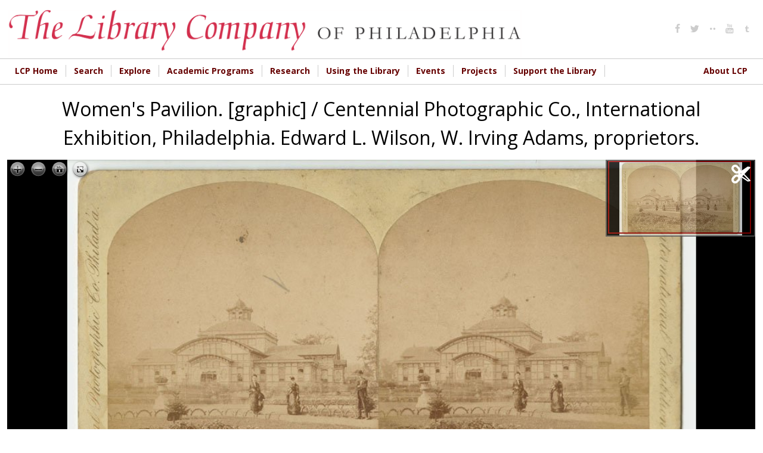

--- FILE ---
content_type: text/css
request_url: https://digital.librarycompany.org/sites/all/themes/lcp/css/styles.css?s8ytss
body_size: 14209
content:
@import url("https://fonts.googleapis.com/css?family=Open+Sans:400,400i,700,700i");
@media print {
  .islandora-print,
  .page-islandora,
  body.page-islandora {
    /*
    body,
    #page-title {
      font-size: 1rem !important;
    }
    */
  }
  .islandora-print .main-menu,
  .islandora-print .breadcrumb,
  .islandora-print .social-media-header,
  .islandora-print #block-simplified-social-share-open-sharing,
  .islandora-print .page-bottom-wrapper, .page-islandora .main-menu, .page-islandora .breadcrumb, .page-islandora .social-media-header, .page-islandora #block-simplified-social-share-open-sharing, .page-islandora .page-bottom-wrapper {
    display: none !important;
  }
}

* {
  box-sizing: border-box;
}

html {
  font-size: 100%;
  line-height: 1.5em;
  font-family: "Open Sans", Arial, Helvetica, sans-serif;
  -ms-text-size-adjust: 100%;
  -webkit-text-size-adjust: 100%;
  min-height: 100%;
}

@media print {
  html {
    font-size: 12pt;
  }
}

body {
  margin: 0;
  padding: 0;
  color: #000;
  background-color: #fff;
}

.layout-center-inner-main hr {
  border-color: #600;
}

/* #page-title { */
/*   margin: auto 3.5em; */
/* } */
article,
aside,
details,
figcaption,
figure,
footer,
header,
main,
menu,
nav,
section,
summary {
  display: block;
}

audio,
canvas,
progress,
video {
  display: inline-block;
}

audio:not([controls]) {
  display: none;
  height: 0;
}

progress {
  vertical-align: baseline;
}

template,
[hidden] {
  display: none;
}

a {
  color: #600;
  -webkit-text-decoration-skip: objects;
}

:visited {
  color: #003353;
}

a:active {
  color: #c00;
}

a:active:not(.button) {
  background-color: transparent;
}

a:active,
a:hover {
  outline-width: 0;
}

@media print {
  :link,
  :visited {
    text-decoration: none;
  }
  /*   a[href]::after { */
  /*     content: ' (' attr(href) ')'; */
  /*     font-weight: normal; */
  /*     font-size: $base-font-size; */
  /*     text-decoration: none; */
  /*   } */
  /*   a[href^='javascript:']::after, */
  /*   a[href^='#']::after { */
  /*     content: ''; */
  /*   } */
}

h1, .header__site-name, h2, h3, h4, h5, h6 {
  font-weight: lighter;
}

h1,
.header__site-name {
  font-size: 2rem;
  line-height: 3rem;
  margin-top: 1.5rem;
  margin-bottom: 1.5rem;
}

h2 {
  font-size: 1.5rem;
  line-height: 2.25rem;
  margin-top: 1.5rem;
  margin-bottom: 1.5rem;
}

h3 {
  font-size: 1.25rem;
  line-height: 2.25rem;
  margin-top: 1.5rem;
  margin-bottom: 1.5rem;
}

h4 {
  font-size: 1rem;
  line-height: 1.5rem;
  margin-top: 1.5rem;
  margin-bottom: 1.5rem;
}

h5 {
  font-size: 0.875rem;
  line-height: 1.5rem;
  margin-top: 1.5rem;
  margin-bottom: 1.5rem;
}

h6 {
  font-size: 0.625rem;
  line-height: 1.5rem;
  margin-top: 1.5rem;
  margin-bottom: 1.5rem;
}

abbr[title] {
  border-bottom: 0;
  text-decoration: underline;
  text-decoration: underline dotted;
}

@media print {
  abbr[title]::after {
    content: " (" attr(title) ")";
  }
}

b,
strong {
  font-weight: inherit;
}

strong,
b {
  font-weight: bolder;
}

pre,
code,
kbd,
samp,
var {
  font-family: Menlo, "DejaVu Sans Mono", "Ubuntu Mono", Courier, "Courier New", monospace, sans-serif;
  font-size: 1em;
}

dfn {
  font-style: italic;
}

mark {
  background-color: #fd0;
  color: #000;
}

small {
  font-size: 0.875rem;
}

sub,
sup {
  font-size: 0.625rem;
  line-height: 0;
  position: relative;
  vertical-align: baseline;
}

sub {
  bottom: -.25em;
}

sup {
  top: -.5em;
}

.divider,
hr {
  margin: 1.5rem 0;
  border: 0;
  border-top: 1px solid #cccccc;
}

.divider > :first-child, hr > :first-child {
  margin-top: 1.5rem;
}

blockquote {
  margin: 1.5rem 2rem;
}

dl,
menu,
ol,
ul {
  margin: 1.5rem 0;
}

ol ol,
ol ul,
ul ol,
ul ul {
  margin: 0;
}

dd {
  margin: 0 0 0 32px;
}

[dir="rtl"] dd {
  margin: 0 32px 0 0;
}

menu,
ol,
ul {
  padding: 0 0 0 32px;
}

[dir="rtl"] menu, [dir="rtl"]
ol, [dir="rtl"]
ul {
  padding: 0 32px 0 0;
}

figure {
  margin: 1.5rem 0;
}

hr {
  box-sizing: content-box;
  height: 0;
  overflow: visible;
}

p,
pre {
  margin: 1.5rem 0;
}

img {
  border-style: none;
}

img,
svg {
  max-width: 100%;
  height: auto;
}

svg:not(:root) {
  overflow: hidden;
}

button,
input,
optgroup,
select,
textarea {
  box-sizing: border-box;
  max-width: 100%;
  font: inherit;
  margin: 0;
}

button {
  overflow: visible;
}

button,
select {
  text-transform: none;
}

input {
  overflow: visible;
}

[type='number']::-webkit-inner-spin-button,
[type='number']::-webkit-outer-spin-button {
  height: auto;
}

[type='search'] {
  -webkit-appearance: textfield;
  outline-offset: -2px;
}

[type='search']::-webkit-search-cancel-button, [type='search']::-webkit-search-decoration {
  -webkit-appearance: none;
}

::-webkit-input-placeholder {
  color: inherit;
  opacity: .54;
}

::-webkit-file-upload-button {
  -webkit-appearance: button;
  font: inherit;
}

.button,
button,
html [type='button'],
[type='reset'],
[type='submit'] {
  -moz-appearance: button;
  -webkit-appearance: button;
}

.button,
button,
[type='button'],
[type='reset'],
[type='submit'] {
  display: inline-block;
  padding: 2px 6px;
  line-height: inherit;
  text-decoration: none;
  cursor: pointer;
  color: #000;
}

.button::-moz-focus-inner,
button::-moz-focus-inner,
[type='button']::-moz-focus-inner,
[type='reset']::-moz-focus-inner,
[type='submit']::-moz-focus-inner {
  border-style: none;
  padding: 0;
}

.button:-moz-focusring,
button:-moz-focusring,
[type='button']:-moz-focusring,
[type='reset']:-moz-focusring,
[type='submit']:-moz-focusring {
  outline: 1px dotted ButtonText;
}

.button:hover, .button:focus, .button:active,
button:hover,
button:focus,
button:active,
[type='button']:hover,
[type='button']:focus,
[type='button']:active,
[type='reset']:hover,
[type='reset']:focus,
[type='reset']:active,
[type='submit']:hover,
[type='submit']:focus,
[type='submit']:active {
  text-decoration: none;
  color: #000;
}

[disabled].button,
button[disabled],
[disabled][type='button'],
[disabled][type='reset'],
[disabled][type='submit'] {
  cursor: default;
  color: #999999;
}

[disabled].button:hover,
button[disabled]:hover,
[disabled][type='button']:hover,
[disabled][type='reset']:hover,
[disabled][type='submit']:hover, [disabled].button:focus,
button[disabled]:focus,
[disabled][type='button']:focus,
[disabled][type='reset']:focus,
[disabled][type='submit']:focus, [disabled].button:active,
button[disabled]:active,
[disabled][type='button']:active,
[disabled][type='reset']:active,
[disabled][type='submit']:active {
  color: #999999;
}

[type='checkbox'],
[type='radio'] {
  box-sizing: border-box;
  padding: 0;
}

fieldset {
  padding: 0.525rem 0.9375rem 0.975rem;
  border: 1px solid #cccccc;
  margin: 0 2px;
}

legend {
  box-sizing: border-box;
  display: table;
  max-width: 100%;
  white-space: normal;
  color: inherit;
  margin-left: -5px;
  padding: 0 5px;
}

label {
  display: block;
  font-weight: bold;
}

optgroup {
  font-weight: bold;
}

textarea {
  overflow: auto;
}

table {
  margin: 1.5rem 0;
  border-collapse: collapse;
  border-spacing: 0;
  width: 100%;
}

td,
th {
  padding: 0;
}

#islandora-openseadragon {
  height: 100%;
}

#islandora-openseadragon,
iframe {
  /*  max-height: 645px; */
  /*   height: 70vh; */
  height: 645px;
}

@media screen and (max-width: 600px) {
  .islandora-flip-content,
  #islandora-openseadragon,
  #mediaplayer,
  iframe {
    height: 50vh !important;
  }
}

.islandora-basic-image-content {
  display: inline-block;
  float: none;
  margin-left: auto;
  margin-right: auto;
  max-width: 100%;
  padding: 15px;
  text-align: center;
  width: auto;
}

#mediaplayer {
  height: 645px !important;
}

body.no-sidebars .islandora-large-image-content {
  width: 100%;
}

#clip > img {
  /* height: 500px; */
  width: auto !important;
}

.image_clip img {
  height: 32px !important;
}

.layout-3col {
  margin-left: -20px;
  margin-right: -20px;
  padding-left: 0;
  padding-right: 0;
}

.layout-3col:before {
  content: "";
  display: table;
}

.layout-3col:after {
  content: "";
  display: table;
  clear: both;
}

.layout-3col__full, .layout-3col__left-content, .layout-3col__right-content, .layout-3col__left-sidebar, .layout-3col__right-sidebar, .layout-3col__first-left-sidebar, .layout-3col__second-left-sidebar, .layout-3col__col-1, .layout-3col__col-2, .layout-3col__col-3, .layout-3col__col-4, .layout-3col__col-x {
  clear: both;
  padding-left: 20px;
  padding-right: 20px;
  float: left;
  width: 100%;
  margin-left: 0%;
  margin-right: -100%;
}

[dir="rtl"] .layout-3col__full, [dir="rtl"] .layout-3col__left-content, [dir="rtl"] .layout-3col__right-content, [dir="rtl"] .layout-3col__left-sidebar, [dir="rtl"] .layout-3col__right-sidebar, [dir="rtl"] .layout-3col__first-left-sidebar, [dir="rtl"] .layout-3col__second-left-sidebar, [dir="rtl"] .layout-3col__col-1, [dir="rtl"] .layout-3col__col-2, [dir="rtl"] .layout-3col__col-3, [dir="rtl"] .layout-3col__col-4, [dir="rtl"] .layout-3col__col-x {
  float: right;
  margin-right: 0%;
  margin-left: -100%;
}

@media (min-width: 738px) {
  .layout-3col {
    margin-left: -12px;
    margin-right: -13px;
    padding-left: 0;
    padding-right: 0;
  }
  .layout-3col:before {
    content: "";
    display: table;
  }
  .layout-3col:after {
    content: "";
    display: table;
    clear: both;
  }
  [dir="rtl"] .layout-3col {
    margin-left: -13px;
    margin-right: -12px;
  }
  .layout-3col__full, .layout-3col__left-content, .layout-3col__right-content, .layout-3col__left-sidebar, .layout-3col__right-sidebar {
    float: left;
    width: 100%;
    margin-left: 0%;
    margin-right: -100%;
    padding-left: 12px;
    padding-right: 13px;
  }
  [dir="rtl"] .layout-3col__full, [dir="rtl"] .layout-3col__left-content, [dir="rtl"] .layout-3col__right-content, [dir="rtl"] .layout-3col__left-sidebar, [dir="rtl"] .layout-3col__right-sidebar {
    float: right;
    margin-right: 0%;
    margin-left: -100%;
  }
  [dir="rtl"] .layout-3col__full, [dir="rtl"] .layout-3col__left-content, [dir="rtl"] .layout-3col__right-content, [dir="rtl"] .layout-3col__left-sidebar, [dir="rtl"] .layout-3col__right-sidebar {
    padding-left: 13px;
    padding-right: 12px;
  }
  .layout-3col__first-left-sidebar, .layout-3col__col-1, .layout-3col__col-3, .layout-3col__col-x:nth-child(2n + 1) {
    float: left;
    width: 50%;
    margin-left: 0%;
    margin-right: -100%;
    padding-left: 12px;
    padding-right: 13px;
  }
  [dir="rtl"] .layout-3col__first-left-sidebar, [dir="rtl"] .layout-3col__col-1, [dir="rtl"] .layout-3col__col-3, [dir="rtl"] .layout-3col__col-x:nth-child(2n + 1) {
    float: right;
    margin-right: 0%;
    margin-left: -100%;
  }
  [dir="rtl"] .layout-3col__first-left-sidebar, [dir="rtl"] .layout-3col__col-1, [dir="rtl"] .layout-3col__col-3, [dir="rtl"] .layout-3col__col-x:nth-child(2n + 1) {
    padding-left: 13px;
    padding-right: 12px;
  }
  .layout-3col__second-left-sidebar, .layout-3col__col-2, .layout-3col__col-4, .layout-3col__col-x:nth-child(2n) {
    clear: none;
    float: left;
    width: 50%;
    margin-left: 50%;
    margin-right: -100%;
    padding-left: 12px;
    padding-right: 13px;
  }
  [dir="rtl"] .layout-3col__second-left-sidebar, [dir="rtl"] .layout-3col__col-2, [dir="rtl"] .layout-3col__col-4, [dir="rtl"] .layout-3col__col-x:nth-child(2n) {
    float: right;
    margin-right: 50%;
    margin-left: -100%;
  }
  [dir="rtl"] .layout-3col__second-left-sidebar, [dir="rtl"] .layout-3col__col-2, [dir="rtl"] .layout-3col__col-4, [dir="rtl"] .layout-3col__col-x:nth-child(2n) {
    padding-left: 13px;
    padding-right: 12px;
  }
}

@media (min-width: 999px) {
  .layout-3col__full {
    float: left;
    width: 100%;
    margin-left: 0%;
    margin-right: -100%;
  }
  [dir="rtl"] .layout-3col__full {
    float: right;
    margin-right: 0%;
    margin-left: -100%;
  }
  .layout-3col__left-content {
    float: left;
    width: 66.66667%;
    margin-left: 0%;
    margin-right: -100%;
  }
  [dir="rtl"] .layout-3col__left-content {
    float: right;
    margin-right: 0%;
    margin-left: -100%;
  }
  .layout-3col__right-content {
    float: left;
    width: 66.66667%;
    margin-left: 33.33333%;
    margin-right: -100%;
  }
  [dir="rtl"] .layout-3col__right-content {
    float: right;
    margin-right: 33.33333%;
    margin-left: -100%;
  }
  .layout-3col__left-sidebar, .layout-3col__first-left-sidebar, .layout-3col__second-left-sidebar {
    clear: right;
    float: right;
    width: 33.33333%;
    margin-right: 66.66667%;
    margin-left: -100%;
  }
  [dir="rtl"] .layout-3col__left-sidebar, [dir="rtl"] .layout-3col__first-left-sidebar, [dir="rtl"] .layout-3col__second-left-sidebar {
    clear: left;
  }
  [dir="rtl"] .layout-3col__left-sidebar, [dir="rtl"] .layout-3col__first-left-sidebar, [dir="rtl"] .layout-3col__second-left-sidebar {
    float: left;
    margin-left: 66.66667%;
    margin-right: -100%;
  }
  .layout-3col__right-sidebar {
    clear: right;
    float: right;
    width: 33.33333%;
    margin-right: 0%;
    margin-left: -100%;
  }
  [dir="rtl"] .layout-3col__right-sidebar {
    clear: left;
  }
  [dir="rtl"] .layout-3col__right-sidebar {
    float: left;
    margin-left: 0%;
    margin-right: -100%;
  }
  .layout-3col__col-1, .layout-3col__col-x:nth-child(3n+1) {
    clear: both;
    float: left;
    width: 33.33333%;
    margin-left: 0%;
    margin-right: -100%;
  }
  [dir="rtl"] .layout-3col__col-1, [dir="rtl"] .layout-3col__col-x:nth-child(3n+1) {
    float: right;
    margin-right: 0%;
    margin-left: -100%;
  }
  .layout-3col__col-2, .layout-3col__col-x:nth-child(3n+2) {
    clear: none;
    float: left;
    width: 33.33333%;
    margin-left: 33.33333%;
    margin-right: -100%;
  }
  [dir="rtl"] .layout-3col__col-2, [dir="rtl"] .layout-3col__col-x:nth-child(3n+2) {
    float: right;
    margin-right: 33.33333%;
    margin-left: -100%;
  }
  .layout-3col__col-3, .layout-3col__col-x:nth-child(3n) {
    clear: none;
    float: left;
    width: 33.33333%;
    margin-left: 66.66667%;
    margin-right: -100%;
  }
  [dir="rtl"] .layout-3col__col-3, [dir="rtl"] .layout-3col__col-x:nth-child(3n) {
    float: right;
    margin-right: 66.66667%;
    margin-left: -100%;
  }
  .layout-3col__col-4 {
    display: none;
  }
}

.layout-3col__grid-item-container {
  padding-left: 0;
  padding-right: 0;
}

.layout-3col__grid-item-container:before {
  content: "";
  display: table;
}

.layout-3col__grid-item-container:after {
  content: "";
  display: table;
  clear: both;
}

.layout-center {
  padding-left: 20px;
  padding-right: 20px;
  margin: 0 auto;
  max-width: 1335px;
}

@media (min-width: 738px) {
  .layout-center {
    padding-left: 12px;
    padding-right: 13px;
  }
  [dir="rtl"] .layout-center {
    padding-left: 13px;
    padding-right: 12px;
  }
}

.layout-center--shared-grid,
.layout-center.layout-3col {
  padding-left: 0;
  padding-right: 0;
}

.layout-center-inner-main.layout-swap {
  padding-top: 5px;
}

.layout-swap {
  position: relative;
}

@media (min-width: 555px) {
  .layout-swap {
    padding-top: 48px;
  }
}

@media (min-width: 555px) {
  .layout-swap__top {
    position: absolute;
    top: 0;
    height: 48px;
    width: 100%;
  }
}

.box {
  margin-bottom: 1.5rem;
  border: 5px solid #cccccc;
  padding: 1em;
}

.box__title {
  margin: 0;
}

.box:focus, .box:hover, .box.is-focus, .box--is-focus {
  border-color: #000;
}

.box--highlight {
  border-color: #0072b9;
}

.clearfix::before,
.header::before,
.tabs::before {
  content: '';
  display: table;
}

.clearfix::after,
.header::after,
.tabs::after {
  content: '';
  display: table;
  clear: both;
}

.comment__section,
.comments {
  margin: 1.5rem 0;
}

.comment__title {
  margin: 0;
}

.comment__permalink {
  text-transform: uppercase;
  font-size: 75%;
}

.comment--preview,
.comment-preview {
  background-color: #fffadb;
}

.comment--nested,
.indented {
  margin-left: 32px;
}

[dir="rtl"] .comment--nested,
[dir="rtl"] .indented {
  margin-left: 0;
  margin-right: 32px;
}

#block-menu-menu-social-media-header ul.menu {
  padding: 0;
}

.header {
  padding-top: 10px;
}

.header .menu-attach-block-drop-link {
  display: none !important;
}

@media screen and (max-width: 737px) {
  .header__logo {
    margin-top: 15px !important;
  }
  .header .menu-attach-block-wrapper.orientation-horizontal .block {
    width: 100%;
  }
  .header #block-menu-menu-social-media-header .header-inner a,
  .header #block-menu-menu-social-media-header .header-inner div {
    display: inline-block;
    text-align: center;
    vertical-align: middle;
  }
  .header .header__region {
    float: none;
    clear: none;
    text-align: center;
    width: 100%;
  }
  .header #block-menu-menu-social-media-header ul.menu {
    margin-top: 0;
  }
  .header #block-menu-menu-social-media-header ul.menu li.last {
    display: block;
  }
  .header #block-menu-menu-social-media-header ul.menu li.last a {
    display: none;
  }
  .header #block-menu-menu-social-media-header ul.menu li.last > div {
    display: block;
  }
  .header #block-menu-menu-social-media-header ul.menu li.last > div > div {
    top: 0;
    position: relative;
    padding: 0;
  }
  .header #block-menu-menu-social-media-header .menu-attach-block-wrapper {
    margin-top: 1em;
  }
  .header #block-menu-menu-social-media-header .menu-attach-block-wrapper #block-islandora-solr-simple {
    border-radius: 2px;
    text-align: center;
  }
  .header #block-menu-menu-social-media-header .menu-attach-block-wrapper .container-inline.form-wrapper .form-type-textfield {
    height: 40px;
    width: auto;
    line-height: 40px;
    display: inline-block;
    vertical-align: bottom;
    margin: 0;
    background-color: #e1e1e1;
  }
  .header #block-menu-menu-social-media-header .menu-attach-block-wrapper .container-inline.form-wrapper .form-type-textfield input {
    border-radius: 0;
    border-right: 0;
    height: 40px;
    width: 100%;
  }
  .header #block-menu-menu-social-media-header .menu-attach-block-wrapper .container-inline.form-wrapper .form-type-textfield label {
    display: none;
  }
  .header #block-menu-menu-social-media-header .menu-attach-block-wrapper .container-inline.form-wrapper input.form-submit {
    float: right;
    clear: right;
    display: inline-block;
    font-size: 0;
    width: 40px;
    height: 40px;
    border: 0;
    text-indent: -9999;
    background-image: url(../sass/components/header-menu/search_white.png);
    background-size: 13px 13px;
    background-repeat: no-repeat;
    background-position: center center;
    background-color: #600;
  }
}

.header__logo {
  float: left;
  margin: 0 10px 0 0;
  padding: 0;
}

.header__logo img {
  max-height: 88px;
}

[dir="rtl"] .header__logo {
  float: right;
  margin: 0 0 0 10px;
}

.header__logo-image {
  vertical-align: bottom;
}

.header__name-and-slogan {
  float: left;
}

.header__site-name {
  margin: 0;
}

.header__site-link:link, .header__site-link:visited {
  color: #000;
  text-decoration: none;
}

.header__site-link:hover, .header__site-link:focus {
  text-decoration: underline;
}

.header__site-slogan {
  margin: 0;
}

.header__secondary-menu {
  float: right;
}

[dir="rtl"] .header__secondary-menu {
  float: left;
}

.header__region {
  clear: right;
  float: right;
}

.header-inner a,
.header-inner div {
  display: inline-block;
  vertical-align: middle;
}

.mean-container .mean-nav {
  background-color: white;
  text-align: center;
}

.mean-container .mean-nav li {
  text-align: center;
}

.mean-container .mean-nav li a {
  border-top-color: black !important;
  color: black !important;
}

.hidden,
html.js .js-hidden,
html.js .element-hidden,
html.js .js-hide {
  display: none;
}

.highlight-mark,
.new,
.update {
  color: #c00;
  background-color: transparent;
}

.inline-links,
.inline.links {
  padding: 0;
}

.inline-links__item,
.inline.links li {
  display: inline;
  list-style-type: none;
  padding: 0 1em 0 0;
}

[dir="rtl"] .inline-links__item,
[dir="rtl"] .inline.links li,
.inline.links [dir="rtl"] li {
  display: inline-block;
  padding: 0 0 0 1em;
}

.inline-sibling,
.field-label-inline .field-label,
span.field-label {
  display: inline;
  margin-right: 10px;
}

[dir="rtl"] .inline-sibling,
[dir="rtl"] .field-label-inline .field-label,
.field-label-inline [dir="rtl"] .field-label,
[dir="rtl"] span.field-label {
  margin-right: 0;
  margin-left: 10px;
}

.inline-sibling__child,
.inline-sibling *, .field-label-inline .field-label *, span.field-label * {
  display: inline;
}

.inline-sibling__adjacent,
.inline-sibling + *,
.inline-sibling + * > :first-child,
.inline-sibling + * > :first-child > :first-child, .field-label-inline .field-label + *, span.field-label + *, .field-label-inline .field-label + * > :first-child, span.field-label + * > :first-child, .field-label-inline .field-label + * > :first-child > :first-child, span.field-label + * > :first-child > :first-child {
  display: inline;
}

.field-label-inline .field-label,
.field-label-inline .field-items {
  float: none;
}

.messages,
.messages--status {
  margin: 1.5rem 0;
  position: relative;
  padding: 10px 10px 10px 44px;
  border: 1px solid #0072b9;
}

[dir="rtl"] .messages,
[dir="rtl"] .messages--status {
  padding: 10px 44px 10px 10px;
  background-position: 99% 8px;
}

.messages__icon {
  position: absolute;
  top: 50%;
  left: 10px;
  height: 24px;
  width: 24px;
  margin-top: -12px;
  line-height: 1;
}

[dir="rtl"] .messages__icon {
  left: auto;
  right: 0;
}

.messages__icon path {
  fill: #0072b9;
}

.messages__highlight,
.messages--error .error,
.messages.error .error {
  color: #000;
}

.messages__list {
  margin: 0;
}

.messages__item {
  list-style-image: none;
}

.messages--ok-color,
.messages,
.messages--status,
.ok,
.revision-current {
  background-color: #f6fcff;
  color: #0072b9;
}

.messages--warning-color,
.messages--warning,
.messages.warning,
.warning {
  background-color: #fffce6;
  color: #000;
}

.messages--error-color,
.messages--error,
.messages.error,
.error {
  background-color: #fff0f0;
  color: #c00;
}

.messages--warning,
.messages.warning {
  border-color: #fd0;
}

.messages--warning path, .messages.warning path {
  fill: #fd0;
}

.messages--error,
.messages.error {
  border-color: #c00;
}

.messages--error path, .messages.error path {
  fill: #c00;
}

@media print {
  .print-none,
  .toolbar,
  .action-links,
  .links,
  .book-navigation,
  .forum-topic-navigation,
  .feed-icons {
    display: none;
  }
}

.responsive-video,
.media-youtube-video,
.media-vimeo-preview-wrapper {
  position: relative;
  padding-bottom: 56.25%;
  padding-top: 25px;
  height: 0;
}

.responsive-video__embed,
.responsive-video iframe,
.media-youtube-video iframe,
.media-vimeo-preview-wrapper iframe {
  position: absolute;
  top: 0;
  left: 0;
  width: 100%;
  height: 100%;
}

.responsive-video--4-3 {
  padding-bottom: 75%;
}

.visually-hidden,
.element-invisible,
.element-focusable,
.breadcrumb__title,
.main-navigation .block-menu .block__title,
.main-navigation .block-menu-block .block__title {
  position: absolute !important;
  height: 1px;
  width: 1px;
  overflow: hidden;
  clip: rect(1px, 1px, 1px, 1px);
  word-wrap: normal;
}

.visually-hidden--off,
.visually-hidden--focusable:active,
.visually-hidden--focusable:focus,
.element-focusable:active,
.element-focusable:focus {
  position: static !important;
  clip: auto;
  height: auto;
  width: auto;
  overflow: visible;
}

.watermark {
  font-family: Impact, "Arial Narrow", Helvetica, sans-serif;
  font-weight: bold;
  text-transform: uppercase;
  display: block;
  height: 0;
  overflow: visible;
  background-color: transparent;
  color: #eeeeee;
  font-size: 75px;
  line-height: 1;
  text-align: center;
  text-shadow: 0 0 1px rgba(0, 0, 0, 0.1);
  word-wrap: break-word;
}

.menu-attach-block-wrapper {
  overflow: visible !important;
}

.header-menu h2, .main-menu h2,
.mean-nav h2 {
  display: none;
}

.header-menu ul,
.header-menu li, .main-menu ul,
.mean-nav ul, .main-menu li,
.mean-nav li {
  list-style: none;
}

.header-menu a, .main-menu a,
.mean-nav a {
  font-weight: bold;
}

.header-menu a.ad-search, .main-menu a.ad-search,
.mean-nav a.ad-search {
  font-size: 10px !important;
  border-right: 0 !important;
}

.header-menu li.last, .main-menu li.last,
.mean-nav li.last {
  clear: right;
  float: right;
  /* 
    font-size: 2px;
    line-height: 2px !important;
    border-bottom: 8px solid transparent !important;
    */
}

.header-menu li.last :hover, .main-menu li.last :hover,
.mean-nav li.last :hover {
  border-bottom: 0 !important;
}

.header-menu li.last a, .main-menu li.last a,
.mean-nav li.last a {
  border-right: 0 !important;
}

.header-menu li.attached-block, .main-menu li.attached-block,
.mean-nav li.attached-block {
  /* border-top: 0 !important; */
}

.header-menu ul.nice-menu, .main-menu ul.nice-menu,
.mean-nav ul.nice-menu {
  width: 100%;
}

.header-menu ul.nice-menu-down li.menuparent,
.header-menu ul.nice-menu-down li, .main-menu ul.nice-menu-down li.menuparent,
.mean-nav ul.nice-menu-down li.menuparent, .main-menu ul.nice-menu-down li,
.mean-nav ul.nice-menu-down li {
  background-color: #fff;
  background-image: none;
}

@media screen and (max-width: 737px) {
  .header-menu li.attached-block, .main-menu li.attached-block,
  .mean-nav li.attached-block {
    display: none !important;
    border-top: 0;
  }
  .header-menu li.attached-block a, .main-menu li.attached-block a,
  .mean-nav li.attached-block a {
    display: none;
  }
  .header-menu li.attached-block .menu-attach-block-drop-link, .main-menu li.attached-block .menu-attach-block-drop-link,
  .mean-nav li.attached-block .menu-attach-block-drop-link {
    display: none;
  }
  .header-menu li.attached-block .menu-attach-block-wrapper, .main-menu li.attached-block .menu-attach-block-wrapper,
  .mean-nav li.attached-block .menu-attach-block-wrapper {
    display: none;
  }
  .header-menu li.attached-block .menu-attach-block-wrapper .block, .main-menu li.attached-block .menu-attach-block-wrapper .block,
  .mean-nav li.attached-block .menu-attach-block-wrapper .block {
    display: none;
  }
  .header-menu .block.block-islandora-solr.contextual-links-region.first.odd, .main-menu .block.block-islandora-solr.contextual-links-region.first.odd,
  .mean-nav .block.block-islandora-solr.contextual-links-region.first.odd {
    background-color: #0c1923;
    color: white;
  }
  .header-menu .menu-attach-block-wrapper.orientation-horizontal .block, .main-menu .menu-attach-block-wrapper.orientation-horizontal .block,
  .mean-nav .menu-attach-block-wrapper.orientation-horizontal .block {
    position: relative;
    top: 0;
    padding: 0;
  }
  .header-menu .menu-attach-block-wrapper.orientation-horizontal .block .form-type-textfield input, .main-menu .menu-attach-block-wrapper.orientation-horizontal .block .form-type-textfield input,
  .mean-nav .menu-attach-block-wrapper.orientation-horizontal .block .form-type-textfield input {
    padding-left: 0;
    padding-right: 0;
  }
  .header-menu .form-item.form-type-textfield.form-item-islandora-simple-search-query, .main-menu .form-item.form-type-textfield.form-item-islandora-simple-search-query,
  .mean-nav .form-item.form-type-textfield.form-item-islandora-simple-search-query {
    box-sizing: border-box;
    padding-bottom: 5px;
    padding-left: 10px;
    padding-right: 10px;
    padding-top: 5px;
  }
  .header-menu .form-item.form-type-textfield.form-item-islandora-simple-search-query input, .main-menu .form-item.form-type-textfield.form-item-islandora-simple-search-query input,
  .mean-nav .form-item.form-type-textfield.form-item-islandora-simple-search-query input {
    width: 100%;
  }
  .header-menu #block-islandora-solr-simple, .main-menu #block-islandora-solr-simple,
  .mean-nav #block-islandora-solr-simple {
    max-width: 100%;
  }
}

@media (min-width: 738px) {
  .header-menu,
  .main-menu,
  .mean-nav {
    /*
    border-top: 1px solid color('menu-border');
    border-bottom: 1px solid color('menu-border');
    */
    border-top: 0;
    border-bottom: 0;
  }
  .header-menu ul.navbar li,
  .header-menu ul.nice-menu li, .main-menu ul.navbar li,
  .mean-nav ul.navbar li, .main-menu ul.nice-menu li,
  .mean-nav ul.nice-menu li {
    border-right: 0;
    border-left: 0;
  }
  .header-menu ul.navbar > li,
  .header-menu ul.nice-menu > li, .main-menu ul.navbar > li,
  .mean-nav ul.navbar > li, .main-menu ul.nice-menu > li,
  .mean-nav ul.nice-menu > li {
    line-height: 30px;
    padding-right: 0;
    padding-bottom: 10px;
    margin-bottom: 0;
    -webkit-transition: border-bottom .5s;
    transition: border-bottom .5s;
    border-bottom: 2px solid transparent;
    border-top: 10px solid transparent;
  }
  .header-menu ul.navbar > li a,
  .header-menu ul.nice-menu > li a, .main-menu ul.navbar > li a,
  .mean-nav ul.navbar > li a, .main-menu ul.nice-menu > li a,
  .mean-nav ul.nice-menu > li a {
    text-decoration: none;
    color: #600;
    -webkit-transition: border-bottom .5s;
    transition: border-bottom .5s;
    font-size: 14px;
    padding-top: 0;
    padding-bottom: 0;
    padding-left: 13px;
    border-right: 1px solid #cccccc;
    padding-right: 13px;
    line-height: 20px;
  }
  .header-menu ul.navbar > li.active, .header-menu ul.navbar > li:hover,
  .header-menu ul.nice-menu > li.active,
  .header-menu ul.nice-menu > li:hover, .main-menu ul.navbar > li.active,
  .mean-nav ul.navbar > li.active, .main-menu ul.navbar > li:hover,
  .mean-nav ul.navbar > li:hover, .main-menu ul.nice-menu > li.active,
  .mean-nav ul.nice-menu > li.active, .main-menu ul.nice-menu > li:hover,
  .mean-nav ul.nice-menu > li:hover {
    color: #600;
    border-bottom: 2px solid #600;
  }
  .header-menu ul.navbar > li.active > a, .header-menu ul.navbar > li:hover > a,
  .header-menu ul.nice-menu > li.active > a,
  .header-menu ul.nice-menu > li:hover > a, .main-menu ul.navbar > li.active > a,
  .mean-nav ul.navbar > li.active > a, .main-menu ul.navbar > li:hover > a,
  .mean-nav ul.navbar > li:hover > a, .main-menu ul.nice-menu > li.active > a,
  .mean-nav ul.nice-menu > li.active > a, .main-menu ul.nice-menu > li:hover > a,
  .mean-nav ul.nice-menu > li:hover > a {
    color: #600;
  }
  .header-menu ul.navbar > li > ul,
  .header-menu ul.nice-menu > li > ul, .main-menu ul.navbar > li > ul,
  .mean-nav ul.navbar > li > ul, .main-menu ul.nice-menu > li > ul,
  .mean-nav ul.nice-menu > li > ul {
    top: 30px;
    border-top: 2px solid #600;
    border-right: 1px solid #cccccc;
    border-left: 1px solid #cccccc;
    border-bottom: 1px solid #cccccc;
    font-size: 12px;
    line-height: 16px;
    font-weight: normal;
  }
  .header-menu ul.navbar > li > ul li,
  .header-menu ul.nice-menu > li > ul li, .main-menu ul.navbar > li > ul li,
  .mean-nav ul.navbar > li > ul li, .main-menu ul.nice-menu > li > ul li,
  .mean-nav ul.nice-menu > li > ul li {
    color: #444;
    width: 25em;
    border: 0;
    padding: 10px 5px;
    border: 0;
    font-weight: normal;
  }
  .header-menu ul.navbar > li > ul li a,
  .header-menu ul.nice-menu > li > ul li a, .main-menu ul.navbar > li > ul li a,
  .mean-nav ul.navbar > li > ul li a, .main-menu ul.nice-menu > li > ul li a,
  .mean-nav ul.nice-menu > li > ul li a {
    color: #444;
    border: 0;
    font-weight: normal;
  }
  .header-menu ul.navbar > li > ul li.active, .header-menu ul.navbar > li > ul li:hover,
  .header-menu ul.nice-menu > li > ul li.active,
  .header-menu ul.nice-menu > li > ul li:hover, .main-menu ul.navbar > li > ul li.active,
  .mean-nav ul.navbar > li > ul li.active, .main-menu ul.navbar > li > ul li:hover,
  .mean-nav ul.navbar > li > ul li:hover, .main-menu ul.nice-menu > li > ul li.active,
  .mean-nav ul.nice-menu > li > ul li.active, .main-menu ul.nice-menu > li > ul li:hover,
  .mean-nav ul.nice-menu > li > ul li:hover {
    color: #222;
  }
  .header-menu ul.navbar > li > ul li.active > a, .header-menu ul.navbar > li > ul li:hover > a,
  .header-menu ul.nice-menu > li > ul li.active > a,
  .header-menu ul.nice-menu > li > ul li:hover > a, .main-menu ul.navbar > li > ul li.active > a,
  .mean-nav ul.navbar > li > ul li.active > a, .main-menu ul.navbar > li > ul li:hover > a,
  .mean-nav ul.navbar > li > ul li:hover > a, .main-menu ul.nice-menu > li > ul li.active > a,
  .mean-nav ul.nice-menu > li > ul li.active > a, .main-menu ul.nice-menu > li > ul li:hover > a,
  .mean-nav ul.nice-menu > li > ul li:hover > a {
    color: #222;
  }
  .header-menu ul.navbar > li.first,
  .header-menu ul.nice-menu > li.first, .main-menu ul.navbar > li.first,
  .mean-nav ul.navbar > li.first, .main-menu ul.nice-menu > li.first,
  .mean-nav ul.nice-menu > li.first {
    border-left: 0;
  }
  .header-menu ul.navbar li.attached-block,
  .header-menu ul.nice-menu li.attached-block, .main-menu ul.navbar li.attached-block,
  .mean-nav ul.navbar li.attached-block, .main-menu ul.nice-menu li.attached-block,
  .mean-nav ul.nice-menu li.attached-block {
    border-right: 0;
    float: right;
    clear: right;
    text-align: left;
    width: 30px;
    border-bottom: 0;
    height: 30px;
  }
  .header-menu ul.navbar li.attached-block.active, .header-menu ul.navbar li.attached-block:hover,
  .header-menu ul.nice-menu li.attached-block.active,
  .header-menu ul.nice-menu li.attached-block:hover, .main-menu ul.navbar li.attached-block.active,
  .mean-nav ul.navbar li.attached-block.active, .main-menu ul.navbar li.attached-block:hover,
  .mean-nav ul.navbar li.attached-block:hover, .main-menu ul.nice-menu li.attached-block.active,
  .mean-nav ul.nice-menu li.attached-block.active, .main-menu ul.nice-menu li.attached-block:hover,
  .mean-nav ul.nice-menu li.attached-block:hover {
    color: #600;
    border-bottom: 0;
    width: 30px;
    height: 30px;
  }
  .header-menu ul.navbar li.attached-block.active a, .header-menu ul.navbar li.attached-block:hover a,
  .header-menu ul.nice-menu li.attached-block.active a,
  .header-menu ul.nice-menu li.attached-block:hover a, .main-menu ul.navbar li.attached-block.active a,
  .mean-nav ul.navbar li.attached-block.active a, .main-menu ul.navbar li.attached-block:hover a,
  .mean-nav ul.navbar li.attached-block:hover a, .main-menu ul.nice-menu li.attached-block.active a,
  .mean-nav ul.nice-menu li.attached-block.active a, .main-menu ul.nice-menu li.attached-block:hover a,
  .mean-nav ul.nice-menu li.attached-block:hover a {
    color: #600;
  }
  .header-menu ul.navbar li.attached-block a,
  .header-menu ul.nice-menu li.attached-block a, .main-menu ul.navbar li.attached-block a,
  .mean-nav ul.navbar li.attached-block a, .main-menu ul.nice-menu li.attached-block a,
  .mean-nav ul.nice-menu li.attached-block a {
    border-right: 0;
    font-size: 0;
  }
  .header-menu ul.navbar li.attached-block .menu-attach-block-wrapper,
  .header-menu ul.nice-menu li.attached-block .menu-attach-block-wrapper, .main-menu ul.navbar li.attached-block .menu-attach-block-wrapper,
  .mean-nav ul.navbar li.attached-block .menu-attach-block-wrapper, .main-menu ul.nice-menu li.attached-block .menu-attach-block-wrapper,
  .mean-nav ul.nice-menu li.attached-block .menu-attach-block-wrapper {
    left: -205px;
    width: 121px;
    overflow: visible !important;
  }
  .header-menu ul.navbar li.attached-block .menu-attach-block-wrapper #block-islandora-solr-simple,
  .header-menu ul.navbar li.attached-block .menu-attach-block-wrapper .block-islandora-solr,
  .header-menu ul.nice-menu li.attached-block .menu-attach-block-wrapper #block-islandora-solr-simple,
  .header-menu ul.nice-menu li.attached-block .menu-attach-block-wrapper .block-islandora-solr, .main-menu ul.navbar li.attached-block .menu-attach-block-wrapper #block-islandora-solr-simple,
  .mean-nav ul.navbar li.attached-block .menu-attach-block-wrapper #block-islandora-solr-simple, .main-menu ul.navbar li.attached-block .menu-attach-block-wrapper .block-islandora-solr,
  .mean-nav ul.navbar li.attached-block .menu-attach-block-wrapper .block-islandora-solr, .main-menu ul.nice-menu li.attached-block .menu-attach-block-wrapper #block-islandora-solr-simple,
  .mean-nav ul.nice-menu li.attached-block .menu-attach-block-wrapper #block-islandora-solr-simple, .main-menu ul.nice-menu li.attached-block .menu-attach-block-wrapper .block-islandora-solr,
  .mean-nav ul.nice-menu li.attached-block .menu-attach-block-wrapper .block-islandora-solr {
    border: 1px solid #e1e1e1;
    border-radius: 2px;
  }
  .header-menu ul.navbar li.attached-block .menu-attach-block-wrapper .container-inline.form-wrapper .form-type-textfield,
  .header-menu ul.nice-menu li.attached-block .menu-attach-block-wrapper .container-inline.form-wrapper .form-type-textfield, .main-menu ul.navbar li.attached-block .menu-attach-block-wrapper .container-inline.form-wrapper .form-type-textfield,
  .mean-nav ul.navbar li.attached-block .menu-attach-block-wrapper .container-inline.form-wrapper .form-type-textfield, .main-menu ul.nice-menu li.attached-block .menu-attach-block-wrapper .container-inline.form-wrapper .form-type-textfield,
  .mean-nav ul.nice-menu li.attached-block .menu-attach-block-wrapper .container-inline.form-wrapper .form-type-textfield {
    height: 40px;
    width: 166px;
    line-height: 40px;
    display: inline-block;
    vertical-align: bottom;
    margin: 0;
    background-color: #e1e1e1;
  }
  .header-menu ul.navbar li.attached-block .menu-attach-block-wrapper .container-inline.form-wrapper .form-type-textfield input,
  .header-menu ul.nice-menu li.attached-block .menu-attach-block-wrapper .container-inline.form-wrapper .form-type-textfield input, .main-menu ul.navbar li.attached-block .menu-attach-block-wrapper .container-inline.form-wrapper .form-type-textfield input,
  .mean-nav ul.navbar li.attached-block .menu-attach-block-wrapper .container-inline.form-wrapper .form-type-textfield input, .main-menu ul.nice-menu li.attached-block .menu-attach-block-wrapper .container-inline.form-wrapper .form-type-textfield input,
  .mean-nav ul.nice-menu li.attached-block .menu-attach-block-wrapper .container-inline.form-wrapper .form-type-textfield input {
    border-radius: 0;
    border-right: 0;
    height: 40px;
    width: 100%;
  }
  .header-menu ul.navbar li.attached-block .menu-attach-block-wrapper .container-inline.form-wrapper .form-type-textfield label,
  .header-menu ul.nice-menu li.attached-block .menu-attach-block-wrapper .container-inline.form-wrapper .form-type-textfield label, .main-menu ul.navbar li.attached-block .menu-attach-block-wrapper .container-inline.form-wrapper .form-type-textfield label,
  .mean-nav ul.navbar li.attached-block .menu-attach-block-wrapper .container-inline.form-wrapper .form-type-textfield label, .main-menu ul.nice-menu li.attached-block .menu-attach-block-wrapper .container-inline.form-wrapper .form-type-textfield label,
  .mean-nav ul.nice-menu li.attached-block .menu-attach-block-wrapper .container-inline.form-wrapper .form-type-textfield label {
    display: none;
  }
  .header-menu ul.navbar li.attached-block .menu-attach-block-wrapper .container-inline.form-wrapper input.form-submit,
  .header-menu ul.nice-menu li.attached-block .menu-attach-block-wrapper .container-inline.form-wrapper input.form-submit, .main-menu ul.navbar li.attached-block .menu-attach-block-wrapper .container-inline.form-wrapper input.form-submit,
  .mean-nav ul.navbar li.attached-block .menu-attach-block-wrapper .container-inline.form-wrapper input.form-submit, .main-menu ul.nice-menu li.attached-block .menu-attach-block-wrapper .container-inline.form-wrapper input.form-submit,
  .mean-nav ul.nice-menu li.attached-block .menu-attach-block-wrapper .container-inline.form-wrapper input.form-submit {
    float: right;
    display: inline-block;
    font-size: 0;
    width: 40px;
    height: 40px;
    border: 0;
    text-indent: -9999;
    background-image: url(../sass/components/header-menu/search_white.png);
    background-size: 13px 13px;
    background-repeat: no-repeat;
    background-position: center center;
    background-color: #600;
  }
  .header-menu a.menu-attach-block-drop-link.external,
  .header-menu a.menu-attach-block-drop-link.external:hover,
  .header-menu a.menu-attach-block-drop-link.external:focus,
  .header-menu #main-menu a.menu-attach-block-drop-link.external,
  .header-menu #main-menu a.menu-attach-block-drop-link.external:hover,
  .header-menu #main-menu a.menu-attach-block-drop-link.external:focus,
  .header-menu #main-menu-links li.active-trail a.menu-attach-block-drop-link.external, .main-menu a.menu-attach-block-drop-link.external,
  .mean-nav a.menu-attach-block-drop-link.external, .main-menu a.menu-attach-block-drop-link.external:hover,
  .mean-nav a.menu-attach-block-drop-link.external:hover, .main-menu a.menu-attach-block-drop-link.external:focus,
  .mean-nav a.menu-attach-block-drop-link.external:focus, .main-menu #main-menu a.menu-attach-block-drop-link.external,
  .mean-nav #main-menu a.menu-attach-block-drop-link.external, .main-menu #main-menu a.menu-attach-block-drop-link.external:hover,
  .mean-nav #main-menu a.menu-attach-block-drop-link.external:hover, .main-menu #main-menu a.menu-attach-block-drop-link.external:focus,
  .mean-nav #main-menu a.menu-attach-block-drop-link.external:focus, .main-menu #main-menu-links li.active-trail a.menu-attach-block-drop-link.external,
  .mean-nav #main-menu-links li.active-trail a.menu-attach-block-drop-link.external {
    background-image: url(../sass/components/header-menu/search_header.png);
    background-repeat: no-repeat;
    background-size: 13px 13px;
  }
  .header-menu li a.menu-attach-block-drop-link.external.dropped,
  .header-menu #main-menu li a.menu-attach-block-drop-link.external.dropped, .main-menu li a.menu-attach-block-drop-link.external.dropped,
  .mean-nav li a.menu-attach-block-drop-link.external.dropped, .main-menu #main-menu li a.menu-attach-block-drop-link.external.dropped,
  .mean-nav #main-menu li a.menu-attach-block-drop-link.external.dropped {
    background-image: url(../sass/components/header-menu/search_header.png);
    background-repeat: no-repeat;
    background-size: 13px 13px;
  }
  .header-menu .menu-attach-block-wrapper.orientation-horizontal .block, .main-menu .menu-attach-block-wrapper.orientation-horizontal .block,
  .mean-nav .menu-attach-block-wrapper.orientation-horizontal .block {
    top: auto;
  }
}

.region-navigation {
  border-bottom: 1px solid #cccccc;
  border-top: 1px solid #cccccc;
}

@media screen and (max-width: 720px) {
  .front .social-media-header ul.menu li.last {
    display: none !important;
  }
}

.social-media ul.menu li,
.social-media-header ul.menu li {
  display: inline-block;
  list-style-image: none;
}

.social-media ul.menu li a i,
.social-media-header ul.menu li a i {
  margin-right: 1px;
  padding: 1px;
  color: #cccccc;
  background-color: #fff;
  -webkit-transition: color .2s ease, background-color .2s ease;
  transition: color .2s ease, background-color .2s ease;
  border-radius: 15px;
}

.social-media ul.menu li a i.fontello.icon-twitter:hover,
.social-media-header ul.menu li a i.fontello.icon-twitter:hover {
  background-color: #46d4fe;
  color: #fff;
}

.social-media ul.menu li a i.fontello.icon-dot-2:hover,
.social-media-header ul.menu li a i.fontello.icon-dot-2:hover {
  background-color: #ff0086;
}

.social-media ul.menu li a i.fontello.icon-facebook:hover,
.social-media-header ul.menu li a i.fontello.icon-facebook:hover {
  background-color: #37589b;
}

.social-media ul.menu li a i.fontello.icon-youtube:hover,
.social-media-header ul.menu li a i.fontello.icon-youtube:hover {
  background-color: #a72b1d;
}

.social-media ul.menu li a i.fontello.icon-tumbler:hover,
.social-media-header ul.menu li a i.fontello.icon-tumbler:hover {
  background-color: #345574;
}

.front-page-collections .front-collections-view-controller .grid,
.view-front-page-collections .front-collections-view-controller .grid, .front-page-collections .front-collections-view-controller .list,
.view-front-page-collections .front-collections-view-controller .list, .collection-page .islandora-objects-display-switch .first a, .islandora-solr-collection-display .islandora-objects-display-switch .first a, .collection-page .islandora-objects-display-switch .last a, .islandora-solr-collection-display .islandora-objects-display-switch .last a, .search-results #islandora-solr-top .islandora-solr-display li.first a, .page-islandora-search #islandora-solr-top .islandora-solr-display li.first a,
.page-islandora-object #islandora-solr-top .islandora-solr-display li.first a, .search-results #islandora-solr-top .islandora-solr-display li.last a, .page-islandora-search #islandora-solr-top .islandora-solr-display li.last a,
.page-islandora-object #islandora-solr-top .islandora-solr-display li.last a, .box .item-list li.first a, .refine-search .item-list li.first a, .box .item-list li.last a, .refine-search .item-list li.last a {
  background-size: 25px 25px !important;
  padding-left: 30px;
  height: 25px;
  width: 25px;
  display: inline-block;
  text-decoration: none;
  vertical-align: text-center;
}

#block-views-front-page-collections-block h2 {
  margin: .25em 0;
}

.front-page-collections .view-content,
.view-front-page-collections .view-content {
  text-align: center;
}

.front-page-collections .grid .views-field-dcdescription,
.front-page-collections .list .views-field-dcdescription,
.view-front-page-collections .grid .views-field-dcdescription,
.view-front-page-collections .list .views-field-dcdescription {
  display: none;
}

.front-page-collections .grid .views-row,
.front-page-collections .list .views-row,
.view-front-page-collections .grid .views-row,
.view-front-page-collections .list .views-row {
  margin: 10px;
}

.front-page-collections .grid .field-content,
.front-page-collections .list .field-content,
.view-front-page-collections .grid .field-content,
.view-front-page-collections .list .field-content {
  height: 130px;
}

.front-page-collections .grid .views-field.views-field-PID img,
.front-page-collections .list .views-field.views-field-PID img,
.view-front-page-collections .grid .views-field.views-field-PID img,
.view-front-page-collections .list .views-field.views-field-PID img {
  height: 100%;
  -o-object-fit: cover;
     object-fit: cover;
  width: 100%;
}

.front-page-collections .list,
.view-front-page-collections .list {
  /*     text-align: left; */
  /*     .views-row { */
  /*       display: block; */
  /*       width: 100%; */
  /*       margin-bottom: 1.5em; */
  /*       .views-field.views-field-PID { */
  /*         width: 20% !important; */
  /*       } */
  /*       .info-content-wrapper { */
  /*         width: 70%; */
  /*       } */
  /*       > div { */
  /*         display: inline-block; */
  /*         width: 70%; */
  /*         vertical-align: top; */
  /*       } */
  /*     } */
  /*     .views-field-dcdescription { */
  /*       display: block; */
  /*     } */
}

.front-page-collections .list .views-row,
.view-front-page-collections .list .views-row {
  clear: left;
  float: left;
  text-align: left;
  text-align: left;
  width: 100%;
}

.front-page-collections .list .views-row .views-field-PID,
.view-front-page-collections .list .views-row .views-field-PID {
  display: inline-block;
  overflow: hidden;
  width: 200px;
}

.front-page-collections .list .views-row .info-content-wrapper,
.view-front-page-collections .list .views-row .info-content-wrapper {
  display: inline-block;
  vertical-align: top;
}

.front-page-collections .views-field-PID a:hover .icon-forward,
.view-front-page-collections .views-field-PID a:hover .icon-forward {
  -webkit-animation: 0.5s cubic-bezier(0.175, 0.885, 0.32, 1.275) 0s normal none 1 running avia_pop_small;
          animation: 0.5s cubic-bezier(0.175, 0.885, 0.32, 1.275) 0s normal none 1 running avia_pop_small;
}

.front-page-collections .views-field-PID .field-content,
.view-front-page-collections .views-field-PID .field-content {
  border: 1px solid #ccc;
  border-radius: 3px;
  text-align: center;
}

.front-page-collections .views-field-PID .field-content a,
.view-front-page-collections .views-field-PID .field-content a {
  display: table;
  height: 100%;
  position: relative;
  text-align: center;
  width: 100%;
}

.front-page-collections .views-field-PID .field-content a .front-page-collections-span,
.view-front-page-collections .views-field-PID .field-content a .front-page-collections-span {
  display: table-cell;
  -webkit-transition: opacity .5s, background-color .5s;
  transition: opacity .5s, background-color .5s;
  height: 100%;
  position: relative;
  text-align: center;
  vertical-align: middle;
  background-color: rgba(255, 255, 255, 0);
  width: 100%;
  z-index: 500;
}

.front-page-collections .views-field-PID .field-content a .front-page-collections-span span,
.view-front-page-collections .views-field-PID .field-content a .front-page-collections-span span {
  display: inline-block;
  vertical-align: middle;
}

.front-page-collections .views-field-PID .field-content a .front-page-collections-span .icon-forward,
.view-front-page-collections .views-field-PID .field-content a .front-page-collections-span .icon-forward {
  opacity: 0;
  -webkit-transition: opacity .5s, -webkit-transform .5s;
  transition: opacity .5s, -webkit-transform .5s;
  transition: opacity .5s, transform .5s;
  transition: opacity .5s, transform .5s, -webkit-transform .5s;
  -webkit-transform: rotate(-40deg);
      -ms-transform: rotate(-40deg);
          transform: rotate(-40deg);
}

.front-page-collections .views-field-PID .field-content a .front-page-collections-span .icon-forward::before,
.view-front-page-collections .views-field-PID .field-content a .front-page-collections-span .icon-forward::before {
  padding: 25px;
  color: white;
  /*           opacity: .5; */
  /*           transition: opacity .5s; */
  background-color: #89303c;
  border-radius: 35px;
}

.front-page-collections .views-field-PID .field-content a img,
.view-front-page-collections .views-field-PID .field-content a img {
  position: absolute;
  top: 0;
  left: 0;
}

.front-page-collections .views-field-PID a:hover .front-page-collections-span,
.view-front-page-collections .views-field-PID a:hover .front-page-collections-span {
  /*         opacity: .3; */
  background-color: rgba(255, 255, 255, 0.6);
}

.front-page-collections .views-field-PID a:hover .icon-forward,
.view-front-page-collections .views-field-PID a:hover .icon-forward {
  opacity: .7 !important;
  -webkit-transform: rotate(0deg) !important;
      -ms-transform: rotate(0deg) !important;
          transform: rotate(0deg) !important;
}

.front-page-collections .front-collections-view-controller,
.view-front-page-collections .front-collections-view-controller {
  list-style-type: none;
  list-style-image: none;
  text-align: right;
}

.front-page-collections .front-collections-view-controller ul,
.view-front-page-collections .front-collections-view-controller ul {
  margin: .25rem 0;
}

.front-page-collections .front-collections-view-controller li,
.view-front-page-collections .front-collections-view-controller li {
  display: inline-block;
}

.front-page-collections .front-collections-view-controller .grid,
.view-front-page-collections .front-collections-view-controller .grid {
  background: url(../sass/components/front-page-collections/grid.png) left center no-repeat;
}

.front-page-collections .front-collections-view-controller .list,
.view-front-page-collections .front-collections-view-controller .list {
  background: url(../sass/components/front-page-collections/list.png) left center no-repeat;
}

.front-page-collections .views-row,
.view-front-page-collections .views-row {
  display: inline-block;
  vertical-align: top;
  width: 18%;
  height: 18%;
}

.front-page-collections .views-row .views-field.views-field-PID,
.view-front-page-collections .views-row .views-field.views-field-PID {
  overflow-x: hidden;
  overflow-y: hidden;
}

.front-page-collections .views-row .views-row,
.view-front-page-collections .views-row .views-row {
  text-align: center;
}

.front-page-slideshow .flexslider, .region-hero .flexslider {
  border: 0;
  margin-bottom: 0;
}

.front-page-slideshow .flex-direction-nav a, .region-hero .flex-direction-nav a {
  font-size: 0;
}

.front-page-slideshow .flex-direction-nav a::before, .region-hero .flex-direction-nav a::before {
  font-size: 25px;
}

.front-page-slideshow .flex-control-nav, .region-hero .flex-control-nav {
  display: none;
}

@media screen and (max-width: 720px) {
  .front-page-slideshow #block-views-front-page-slideshow-block, .region-hero #block-views-front-page-slideshow-block {
    display: none;
  }
}

.page-bottom,
.page-bottom-wrapper {
  background-color: #333;
  /* text-align: center; */
  font-size: 75%;
  padding: 15px 10px;
  margin-top: 15px;
}

.page-bottom p,
.page-bottom-wrapper p {
  color: white;
  margin: 0;
}

.page-bottom a,
.page-bottom-wrapper a {
  text-decoration: underline;
  color: white;
}

.context,
.region-context-wrapper {
  /*   display: table; */
  text-align: center;
  background-color: #fff;
  width: 100%;
  color: black;
}

.context .page--title,
.context #page-title,
.region-context-wrapper .page--title,
.region-context-wrapper #page-title {
  margin-bottom: .5rem;
  margin-top: .5rem;
  padding-left: 30px;
  padding-right: 30px;
}

.context #block-simplified-social-share-open-sharing,
.region-context-wrapper #block-simplified-social-share-open-sharing {
  text-align: left;
  color: black;
}

.context .islandora-solr-metadata-sidebar p,
.region-context-wrapper .islandora-solr-metadata-sidebar p {
  margin-top: .5rem;
  margin-bottom: .5rem;
}

hr.context-head-hr {
  margin-left: auto;
  margin-right: auto;
  width: 40%;
  margin-top: .25em;
  margin-bottom: .25em;
  visibility: hidden;
}

hr.context-foot-hr {
  margin-left: auto;
  margin-right: auto;
  width: 100%;
  margin-top: .25em;
  margin-bottom: .25em;
  visibility: hidden;
}

.region-context {
  display: table;
  width: 100%;
}

.region-context hr {
  margin-top: .25em;
  margin-bottom: .25em;
}

.islandora-collectionCModel .region-context-wrapper,
.page-front-page .region-context-wrapper,
.page-islandora-search .region-context-wrapper,
.section-cloth-binding-search .region-context-wrapper,
.section-advanced-search .region-context-wrapper,
.front .region-context-wrapper {
  background-color: #89303c;
  color: white;
}

.page-islandora-object-islandoradiscovery.islandora-collectionCModel .region-context-wrapper,
.page-islandora-search.islandora-no-cp-set .region-context-wrapper,
.page-islandora-search.islandora-cp-islandora-imported-oai .region-context-wrapper,
.section-discovery .region-context-wrapper {
  background-color: #004960;
  color: white;
}

.collection-search #islandora-collection-search-form .form-item, #block-islandora-collection-search-islandora-collection-search #islandora-collection-search-form .form-item, .page-islandora-search .block-islandora-collection-search #islandora-collection-search-form .form-item {
  margin-top: .5em;
  margin-bottom: .5em;
}

.collection-search #islandora-collection-search-form .form-type-textfield, #block-islandora-collection-search-islandora-collection-search #islandora-collection-search-form .form-type-textfield, .page-islandora-search .block-islandora-collection-search #islandora-collection-search-form .form-type-textfield {
  width: 100%;
}

.collection-search #islandora-collection-search-form .form-type-textfield input, #block-islandora-collection-search-islandora-collection-search #islandora-collection-search-form .form-type-textfield input, .page-islandora-search .block-islandora-collection-search #islandora-collection-search-form .form-type-textfield input {
  width: 100%;
}

.collection-search #islandora-collection-search-form .form-type-select, #block-islandora-collection-search-islandora-collection-search #islandora-collection-search-form .form-type-select, .page-islandora-search .block-islandora-collection-search #islandora-collection-search-form .form-type-select {
  margin-bottom: .1em;
}

.collection-search #islandora-collection-search-form #edit-collection-select.form-radios, #block-islandora-collection-search-islandora-collection-search #islandora-collection-search-form #edit-collection-select.form-radios, .page-islandora-search .block-islandora-collection-search #islandora-collection-search-form #edit-collection-select.form-radios {
  text-align: center;
}

.collection-search #islandora-collection-search-form div.form-type-radio, #block-islandora-collection-search-islandora-collection-search #islandora-collection-search-form div.form-type-radio, .page-islandora-search .block-islandora-collection-search #islandora-collection-search-form div.form-type-radio {
  display: inline;
  margin-right: 15px;
}

.collection-search #islandora-collection-search-form #edit-simple, #block-islandora-collection-search-islandora-collection-search #islandora-collection-search-form #edit-simple, .page-islandora-search .block-islandora-collection-search #islandora-collection-search-form #edit-simple {
  text-align: right;
}

.collection-search #islandora-collection-search-form .adv-search, #block-islandora-collection-search-islandora-collection-search #islandora-collection-search-form .adv-search, .page-islandora-search .block-islandora-collection-search #islandora-collection-search-form .adv-search {
  color: #fff;
  text-decoration: none;
  font-size: 75%;
  line-height: 0;
}

.collection-search #islandora-collection-search-form .form-submit, #block-islandora-collection-search-islandora-collection-search #islandora-collection-search-form .form-submit, .page-islandora-search .block-islandora-collection-search #islandora-collection-search-form .form-submit {
  color: #fff;
  background-color: #333;
  border: 1px solid #333;
  min-width: 30px;
  margin-left: 2px;
  margin-right: 2px;
  border-radius: 20px;
  margin-top: 5px;
  margin-left: 15px;
  padding-left: 10px;
  padding-right: 10px;
  padding-top: 0;
  padding-bottom: 0;
  height: 26px;
}

.block-islandora-collection-search {
  margin-left: auto;
  margin-right: auto;
  width: 40%;
}

.block-islandora-collection-search .block__title {
  display: none;
}

.page-islandora-search .block-islandora-collection-search {
  width: auto;
}

.page-islandora-search .block-islandora-collection-search .block__title {
  display: block !important;
}

@media screen and (max-width: 720px) {
  #block-islandora-collection-search-islandora-collection-search {
    width: auto;
  }
}

.front-page-collections .front-collections-view-controller .grid,
.view-front-page-collections .front-collections-view-controller .grid, .front-page-collections .front-collections-view-controller .list,
.view-front-page-collections .front-collections-view-controller .list, .collection-page .islandora-objects-display-switch .first a, .islandora-solr-collection-display .islandora-objects-display-switch .first a, .collection-page .islandora-objects-display-switch .last a, .islandora-solr-collection-display .islandora-objects-display-switch .last a, .search-results #islandora-solr-top .islandora-solr-display li.first a, .page-islandora-search #islandora-solr-top .islandora-solr-display li.first a,
.page-islandora-object #islandora-solr-top .islandora-solr-display li.first a, .search-results #islandora-solr-top .islandora-solr-display li.last a, .page-islandora-search #islandora-solr-top .islandora-solr-display li.last a,
.page-islandora-object #islandora-solr-top .islandora-solr-display li.last a, .box .item-list li.first a, .refine-search .item-list li.first a, .box .item-list li.last a, .refine-search .item-list li.last a {
  background-size: 25px 25px !important;
  padding-left: 30px;
  height: 25px;
  width: 25px;
  display: inline-block;
  text-decoration: none;
  vertical-align: text-center;
  font-size: 0;
}

.collection-page .islandora-objects-grid, .collection-page .islandora-objects-list, .islandora-solr-collection-display .islandora-objects-grid, .islandora-solr-collection-display .islandora-objects-list {
  text-align: center;
}

.collection-page .islandora-objects--header-wrapper .social-sharing-wrapper, .islandora-solr-collection-display .islandora-objects--header-wrapper .social-sharing-wrapper {
  display: inline-block;
}

.collection-page .islandora-objects--header-wrapper .social-sharing-wrapper .block, .islandora-solr-collection-display .islandora-objects--header-wrapper .social-sharing-wrapper .block {
  margin-bottom: 1.5rem;
  margin-top: 1.5rem;
}

.collection-page .islandora-objects--header-wrapper .islandora-objects-display-switch, .islandora-solr-collection-display .islandora-objects--header-wrapper .islandora-objects-display-switch {
  display: inline-block;
}

.collection-page .islandora-objects .item-list ul, .islandora-solr-collection-display .islandora-objects .item-list ul {
  margin-top: 0;
  margin-bottom: 0;
}

.collection-page .islandora-objects-display-switch .first a, .islandora-solr-collection-display .islandora-objects-display-switch .first a {
  background: url(../sass/components/front-page-collections/grid.png) left center no-repeat;
}

.collection-page .islandora-objects-display-switch .last a, .islandora-solr-collection-display .islandora-objects-display-switch .last a {
  background: url(../sass/components/front-page-collections/list.png) left center no-repeat;
}

div.islandora-objects > div {
  overflow: visible;
}

.page-islandora-object-islandoraroot .islandora-objects-grid dl {
  width: 13%;
  min-width: 125px;
  margin: 1.5em 1% 1.5em 0;
}

.page-islandora-object-islandoraroot .islandora-objects-grid dl dt img {
  width: 100%;
}

.page-islandora-object-islandoraroot .islandora-objects-list dl {
  text-align: left;
}

.page-islandora-object-islandoraroot .islandora-objects-list dl dd {
  margin: 0 0 0 17%;
}

.page-islandora-object-islandoraroot .islandora-objects-list dl dt {
  width: 15%;
  max-width: 200px;
}

.page-islandora-object-islandoraroot .islandora-objects-list .solr-post-row-hr {
  display: none;
}

.block-simplified-social-share .share-provider.os-image.size-16 {
  background-image: url(../sass/components/share/share.png);
  background-repeat: no-repeat;
  background-size: 25px 25px;
}

.block-widgets-s-socialmedia-profile-default {
  display: table;
}

.block-widgets-s-socialmedia-profile-default h2 {
  padding-right: 10px;
  font-size: 120%;
  display: table-cell;
  vertical-align: middle;
}

.block-widgets-s-socialmedia-profile-default > div {
  display: inline-block;
}

.social-sharing-wrapper {
  overflow: visible !important;
}

.bookmark h3,
.bookmark label, #islandora-bookmark-fedora-repository-object-form h3,
.islandora-bookmark-solr h3,
.block-islandora-bookmark-solr h3, #islandora-bookmark-fedora-repository-object-form label,
.islandora-bookmark-solr label,
.block-islandora-bookmark-solr label {
  display: none;
}

.bookmark .form-item-add-bookmarks,
.bookmark .form-item-name, #islandora-bookmark-fedora-repository-object-form .form-item-add-bookmarks,
.islandora-bookmark-solr .form-item-add-bookmarks,
.block-islandora-bookmark-solr .form-item-add-bookmarks, #islandora-bookmark-fedora-repository-object-form .form-item-name,
.islandora-bookmark-solr .form-item-name,
.block-islandora-bookmark-solr .form-item-name {
  display: inline-block;
  margin: 0;
  vertical-align: middle;
  width: 85% !important;
}

.bookmark #edit-add-button,
.bookmark input.form-submit, #islandora-bookmark-fedora-repository-object-form #edit-add-button,
.islandora-bookmark-solr #edit-add-button,
.block-islandora-bookmark-solr #edit-add-button, #islandora-bookmark-fedora-repository-object-form input.form-submit,
.islandora-bookmark-solr input.form-submit,
.block-islandora-bookmark-solr input.form-submit {
  display: inline-block;
  float: right;
  text-align: right;
  vertical-align: middle;
  width: 10%;
  background: transparent url(../sass/components/bookmark/book.png) no-repeat center center;
  border-color: transparent;
  display: inline-block;
  float: right;
  font-size: 0;
  text-align: right;
  vertical-align: middle;
  width: 10%;
}

.bookmark .bookmark .form-item-add-bookmarks,
.bookmark .form-item-name,
.bookmark #islandora-bookmark-fedora-repository-object-form .form-item-add-bookmarks, #islandora-bookmark-fedora-repository-object-form .bookmark .form-item-add-bookmarks,
.islandora-bookmark-solr .bookmark .form-item-add-bookmarks,
.block-islandora-bookmark-solr .bookmark .form-item-add-bookmarks, #islandora-bookmark-fedora-repository-object-form .form-item-name,
.islandora-bookmark-solr .form-item-name,
.block-islandora-bookmark-solr .form-item-name, #islandora-bookmark-fedora-repository-object-form #islandora-bookmark-fedora-repository-object-form .form-item-add-bookmarks,
.islandora-bookmark-solr #islandora-bookmark-fedora-repository-object-form .form-item-add-bookmarks,
.block-islandora-bookmark-solr #islandora-bookmark-fedora-repository-object-form .form-item-add-bookmarks {
  display: inline-block;
  margin: 0;
  vertical-align: middle;
  width: 70%;
}


.islandora-bookmark-solr .form-type-textfield input,
.block-islandora-bookmark-solr .form-type-textfield input {
  width: 100%;
}

.sort .islandora-solr-sort,
.sort .islandora-solr-facet, #block-islandora-solr-sort .islandora-solr-sort, #block-islandora-solr-basic-facets .islandora-solr-sort, #block-islandora-solr-sort .islandora-solr-facet, #block-islandora-solr-basic-facets .islandora-solr-facet {
  list-style-type: none;
  list-style-image: none;
  padding-left: 0;
}

.sort .islandora-solr-sort span,
.sort .islandora-solr-facet span, #block-islandora-solr-sort .islandora-solr-sort span, #block-islandora-solr-basic-facets .islandora-solr-sort span, #block-islandora-solr-sort .islandora-solr-facet span, #block-islandora-solr-basic-facets .islandora-solr-facet span {
  color: #ccc;
}

.sort .islandora-solr-sort a,
.sort .islandora-solr-facet a, #block-islandora-solr-sort .islandora-solr-sort a, #block-islandora-solr-basic-facets .islandora-solr-sort a, #block-islandora-solr-sort .islandora-solr-facet a, #block-islandora-solr-basic-facets .islandora-solr-facet a {
  text-decoration: none;
}

.sort .islandora-solr-sort a.plus,
.sort .islandora-solr-facet a.plus, #block-islandora-solr-sort .islandora-solr-sort a.plus, #block-islandora-solr-basic-facets .islandora-solr-sort a.plus, #block-islandora-solr-sort .islandora-solr-facet a.plus, #block-islandora-solr-basic-facets .islandora-solr-facet a.plus {
  font-size: 1.2em;
  font-weight: bold;
}

.sort .islandora-solr-sort a.minus,
.sort .islandora-solr-facet a.minus, #block-islandora-solr-sort .islandora-solr-sort a.minus, #block-islandora-solr-basic-facets .islandora-solr-sort a.minus, #block-islandora-solr-sort .islandora-solr-facet a.minus, #block-islandora-solr-basic-facets .islandora-solr-facet a.minus {
  font-size: 1.6em;
}

.sort .islandora-solr-sort hr,
.sort .islandora-solr-facet hr, #block-islandora-solr-sort .islandora-solr-sort hr, #block-islandora-solr-basic-facets .islandora-solr-sort hr, #block-islandora-solr-sort .islandora-solr-facet hr, #block-islandora-solr-basic-facets .islandora-solr-facet hr {
  margin: .15em 0;
}

.sort .islandora-solr-facet, #block-islandora-solr-sort .islandora-solr-facet, #block-islandora-solr-basic-facets .islandora-solr-facet {
  max-height: 300px;
  padding-right: 10px;
  overflow-y: auto;
}

#block-islandora-solr-basic-facets .islandora-solr-facet-wrapper > a {
  float: right;
  margin-bottom: .5rem;
  text-align: right;
  text-decoration: none;
  width: 100%;
}

.non-collection-page .region-context, .page-islandora-object .region-context,
.page-islandora-search .region-context {
  position: relative;
}

.non-collection-page .region-context #block-simplified-social-share-open-sharing, .page-islandora-object .region-context #block-simplified-social-share-open-sharing,
.page-islandora-search .region-context #block-simplified-social-share-open-sharing {
  /* left: 0; */
  /* position: absolute; */
  /* top: 22px; */
  width: 20px;
  float: left;
  padding-top: 21px;
}

.non-collection-page .islandora-video-content,
.non-collection-page .islandora-audio-content, .page-islandora-object .islandora-video-content,
.page-islandora-search .islandora-video-content, .page-islandora-object .islandora-audio-content,
.page-islandora-search .islandora-audio-content {
  padding: 0;
  width: 100%;
}

.non-collection-page .islandora-video-content #mediaplayer,
.non-collection-page .islandora-audio-content #mediaplayer, .page-islandora-object .islandora-video-content #mediaplayer,
.page-islandora-search .islandora-video-content #mediaplayer, .page-islandora-object .islandora-audio-content #mediaplayer,
.page-islandora-search .islandora-audio-content #mediaplayer {
  width: 100% !important;
}

.non-collection-page #block-islandora-solr-search-navigation, .page-islandora-object #block-islandora-solr-search-navigation,
.page-islandora-search #block-islandora-solr-search-navigation {
  /* left: 0; */
  /* position: absolute; */
  text-align: left;
  padding-top: 5px;
}

.non-collection-page .object-in-collections ul, .page-islandora-object .object-in-collections ul,
.page-islandora-search .object-in-collections ul {
  padding-left: 0;
}

.non-collection-page .object-in-collections li, .page-islandora-object .object-in-collections li,
.page-islandora-search .object-in-collections li {
  list-style-type: none;
  list-style-image: none;
}

.non-collection-page .object-in-collections li a, .page-islandora-object .object-in-collections li a,
.page-islandora-search .object-in-collections li a {
  text-decoration: none;
}

.non-collection-page #block-simplified-social-share-open-sharing, .page-islandora-object #block-simplified-social-share-open-sharing,
.page-islandora-search #block-simplified-social-share-open-sharing {
  text-align: left;
  color: black;
}

.non-collection-page .islandora-metadata p, .page-islandora-object .islandora-metadata p,
.page-islandora-search .islandora-metadata p {
  margin-top: 0;
  margin-bottom: 0;
}

.non-collection-page .islandora-large-image-object .object-in-collections li, .page-islandora-object .islandora-large-image-object .object-in-collections li,
.page-islandora-search .islandora-large-image-object .object-in-collections li {
  list-style-type: none;
  list-style-image: none;
}

.non-collection-page .islandora-large-image-object .object-in-collections li a, .page-islandora-object .islandora-large-image-object .object-in-collections li a,
.page-islandora-search .islandora-large-image-object .object-in-collections li a {
  text-decoration: none;
}

.non-collection-page .islandora-large-image-object .islandora-large-image-content-wrapper, .page-islandora-object .islandora-large-image-object .islandora-large-image-content-wrapper,
.page-islandora-search .islandora-large-image-object .islandora-large-image-content-wrapper {
  position: relative;
  text-align: right;
}

.non-collection-page .islandora-large-image-object .islandora-large-image-content-wrapper .image_clip, .page-islandora-object .islandora-large-image-object .islandora-large-image-content-wrapper .image_clip,
.page-islandora-search .islandora-large-image-object .islandora-large-image-content-wrapper .image_clip {
  position: absolute;
  right: 0;
  text-align: right;
  right: .5em;
  top: .5em;
  z-index: 900;
}

.non-collection-page .islandora-large-image-object .islandora-large-image-content-wrapper .islandora-large-image-content, .page-islandora-object .islandora-large-image-object .islandora-large-image-content-wrapper .islandora-large-image-content,
.page-islandora-search .islandora-large-image-object .islandora-large-image-content-wrapper .islandora-large-image-content {
  padding: 0;
  border: 0;
}

#lcpdora-metadata th,
#lcpdora-metadata dt,
.object-metadata th,
.object-metadata dt {
  text-align: right;
}

#lcpdora-metadata th,
.object-metadata th {
  overflow-wrap: break-word;
}

#lcpdora-metadata th,
#lcpdora-metadata td,
#lcpdora-metadata dd,
.object-metadata th,
.object-metadata td,
.object-metadata dd {
  padding: 5px;
}

.region-context-wrapper {
  overflow: hidden;
}

#paged-tei-seadragon-viewer-seadragon-pane {
  background-color: black;
  color: white;
}

.paged-tei-seadragon-viewer-left-toolbar {
  width: 100%;
  padding: 10px;
}

.paged-tei-seadragon-viewer-left-toolbar .tei-pager-of {
  padding-left: 5px;
  padding-right: 5px;
}

.paged-tei-seadragon-viewer-left-toolbar .tei-pager-select .tei-pager-wrap > strong {
  display: none;
}

.paged-tei-seadragon-viewer-left-toolbar div,
.paged-tei-seadragon-viewer-left-toolbar a {
  vertical-align: middle;
}

.paged-tei-seadragon-viewer-left-toolbar a,
.paged-tei-seadragon-viewer-left-toolbar .tei-pager-select {
  display: inline-block;
}

.paged-tei-seadragon-viewer-left-toolbar .tei-pager-select > div {
  display: inline-block;
}

.paged-tei-seadragon-viewer-left-toolbar .tei-pager-wrap {
  width: auto;
}

.search-nav-icon,
.search-nav #islandora-solr-search-return-link a,
#block-islandora-solr-search-navigation #islandora-solr-search-return-link a,
.search-nav #islandora-solr-search-prev-link a,
#block-islandora-solr-search-navigation #islandora-solr-search-prev-link a,
.search-nav #islandora-solr-search-next-link a,
#block-islandora-solr-search-navigation #islandora-solr-search-next-link a {
  text-indent: -9999px;
  display: block;
  height: 32px;
  text-indent: -9999px;
  width: 32px;
}

.search-nav,
#block-islandora-solr-search-navigation {
  z-index: 200;
}

.search-nav #islandora-solr-search-return-link, #block-islandora-solr-search-navigation #islandora-solr-search-return-link {
  display: inline-block;
}

.search-nav #islandora-solr-search-return-link a, #block-islandora-solr-search-navigation #islandora-solr-search-return-link a {
  background: url(../sass/components/search-nav/back-arrow.png);
}

.search-nav #islandora-solr-search-prev-link, #block-islandora-solr-search-navigation #islandora-solr-search-prev-link {
  display: inline-block;
}

.search-nav #islandora-solr-search-prev-link a, #block-islandora-solr-search-navigation #islandora-solr-search-prev-link a {
  background: url(../sass/components/search-nav/previous.png);
}

.search-nav #islandora-solr-search-next-link, #block-islandora-solr-search-navigation #islandora-solr-search-next-link {
  display: inline-block;
}

.search-nav #islandora-solr-search-next-link a, #block-islandora-solr-search-navigation #islandora-solr-search-next-link a {
  background: url(../sass/components/search-nav/right-chevron.png);
}

.advanced-search #islandora-solr-advanced-terms > div > input, .advanced-search #islandora-solr-advanced-search-form #islandora-solr-advanced-terms > div > input, .advanced-search .islandora-solr-advanced-controls input, .advanced-search #islandora-solr-advanced-search-form .islandora-solr-advanced-controls input, #islandora-solr-advanced-search-form .islandora-solr-advanced-controls .advanced-search input, #islandora-solr-advanced-search-form .advanced-search #islandora-solr-advanced-terms > div > input, #islandora-solr-advanced-search-form #islandora-solr-advanced-terms > div > input, .advanced-search .islandora-solr-advanced-controls #islandora-solr-advanced-search-form input, #islandora-solr-advanced-search-form .islandora-solr-advanced-controls input {
  color: #fff;
  background-color: #333;
  border: 1px solid #333;
  min-width: 30px;
  margin-left: 2px;
  margin-right: 2px;
  border-radius: 33px;
}

.advanced-search #islandora-solr-advanced-terms > div, #islandora-solr-advanced-search-form #islandora-solr-advanced-terms > div {
  /* text-align: center; */
}

.advanced-search #islandora-solr-advanced-terms > div .form-item, #islandora-solr-advanced-search-form #islandora-solr-advanced-terms > div .form-item {
  display: inline-block;
  width: 30%;
  text-align: left;
  vertical-align: middle;
}

.advanced-search #islandora-solr-advanced-terms > div input, #islandora-solr-advanced-search-form #islandora-solr-advanced-terms > div input {
  display: inline-block;
  vertical-align: middle;
}

.advanced-search #islandora-solr-advanced-terms > div input.form-text, #islandora-solr-advanced-search-form #islandora-solr-advanced-terms > div input.form-text {
  width: 100%;
}

.advanced-search #islandora-solr-advanced-terms .form-submit, #islandora-solr-advanced-search-form #islandora-solr-advanced-terms .form-submit {
  margin-top: 1.5rem;
}

.advanced-search .islandora-solr-advanced-controls, #islandora-solr-advanced-search-form .islandora-solr-advanced-controls {
  /* 
    margin-left: auto;
    margin-right: auto;
    width: 65%;
    */
  text-align: left;
}

.advanced-search .islandora-solr-advanced-controls input, #islandora-solr-advanced-search-form .islandora-solr-advanced-controls input {
  padding-left: 10px;
  padding-right: 10px;
}

.search-results .islandora-solr-facet-wrapper hr, .page-islandora-search .islandora-solr-facet-wrapper hr,
.page-islandora-object .islandora-solr-facet-wrapper hr {
  border-color: #600;
}

.search-results .islandora-solr-facet-wrapper .islandora-solr-facet li div, .page-islandora-search .islandora-solr-facet-wrapper .islandora-solr-facet li div,
.page-islandora-object .islandora-solr-facet-wrapper .islandora-solr-facet li div {
  display: inline-block;
}

.search-results .islandora-solr-facet-wrapper .facet-link, .page-islandora-search .islandora-solr-facet-wrapper .facet-link,
.page-islandora-object .islandora-solr-facet-wrapper .facet-link {
  max-width: 90%;
}

.search-results .islandora-solr-facet-wrapper .facet-more, .page-islandora-search .islandora-solr-facet-wrapper .facet-more,
.page-islandora-object .islandora-solr-facet-wrapper .facet-more {
  clear: right;
  float: right;
}

.search-results .solr-post-pager-hr, .page-islandora-search .solr-post-pager-hr,
.page-islandora-object .solr-post-pager-hr {
  margin-left: auto;
  margin-right: auto;
  width: 90%;
}

.search-results .solr-post-row-hr, .page-islandora-search .solr-post-row-hr,
.page-islandora-object .solr-post-row-hr {
  margin-left: auto;
  margin-right: auto;
  width: 60%;
  margin-top: .25rem;
  margin-bottom: .25rem;
}

.search-results .solr-post-row-hr.row-final, .page-islandora-search .solr-post-row-hr.row-final,
.page-islandora-object .solr-post-row-hr.row-final {
  width: 90%;
}

.search-results .islandora-solr-search-result, .page-islandora-search .islandora-solr-search-result,
.page-islandora-object .islandora-solr-search-result {
  margin-bottom: 0;
}

.search-results dl,
.search-results dt,
.search-results dd, .page-islandora-search dl,
.page-islandora-object dl, .page-islandora-search dt,
.page-islandora-object dt, .page-islandora-search dd,
.page-islandora-object dd {
  border: 0;
}

.search-results dt, .page-islandora-search dt,
.page-islandora-object dt {
  text-align: right;
}

.search-results .islandora-objects-grid-item dt, .page-islandora-search .islandora-objects-grid-item dt,
.page-islandora-object .islandora-objects-grid-item dt {
  text-align: center;
}

.search-results #islandora-solr-top #block-islandora-solr-display-switch, .page-islandora-search #islandora-solr-top #block-islandora-solr-display-switch,
.page-islandora-object #islandora-solr-top #block-islandora-solr-display-switch {
  text-align: right;
}

.search-results #islandora-solr-top .islandora-solr-display li.first a, .page-islandora-search #islandora-solr-top .islandora-solr-display li.first a,
.page-islandora-object #islandora-solr-top .islandora-solr-display li.first a {
  background: url(../sass/components/front-page-collections/list.png) left center no-repeat;
}

.search-results #islandora-solr-top .islandora-solr-display li.last a, .page-islandora-search #islandora-solr-top .islandora-solr-display li.last a,
.page-islandora-object #islandora-solr-top .islandora-solr-display li.last a {
  background: url(../sass/components/front-page-collections/grid.png) left center no-repeat;
}

.search-results #islandora-solr-top .primary-displays li, .page-islandora-search #islandora-solr-top .primary-displays li,
.page-islandora-object #islandora-solr-top .primary-displays li {
  display: inline-block;
  list-style-type: none;
  list-style-image: none;
}

.search-results #islandora-solr-top .primary-displays,
.search-results #islandora-solr-top #islandora-solr-result-count,
.search-results #islandora-solr-top .search-pager, .page-islandora-search #islandora-solr-top .primary-displays,
.page-islandora-object #islandora-solr-top .primary-displays, .page-islandora-search #islandora-solr-top #islandora-solr-result-count,
.page-islandora-object #islandora-solr-top #islandora-solr-result-count, .page-islandora-search #islandora-solr-top .search-pager,
.page-islandora-object #islandora-solr-top .search-pager {
  display: inline-block;
}

.search-results #islandora-solr-top #islandora-solr-result-count,
.search-results #islandora-solr-top .primary-displays, .page-islandora-search #islandora-solr-top #islandora-solr-result-count,
.page-islandora-object #islandora-solr-top #islandora-solr-result-count, .page-islandora-search #islandora-solr-top .primary-displays,
.page-islandora-object #islandora-solr-top .primary-displays {
  width: 18%;
}

.search-results #islandora-solr-top .search-pager, .page-islandora-search #islandora-solr-top .search-pager,
.page-islandora-object #islandora-solr-top .search-pager {
  width: 60%;
}

.islandora-solr-facet-wrapper .soft-limit {
  display: block;
  margin: 5px 0;
  text-align: right;
  width: 100%;
}

.box .item-list ul, .refine-search .item-list ul {
  padding: 0;
}

.box .item-list li, .refine-search .item-list li {
  display: inline-block;
}

.box .item-list li.first a, .refine-search .item-list li.first a {
  font-size: .9em;
  padding-left: 31px;
  padding-right: 2px;
  width: inherit;
  text-decoration: underline;
  background: url(../sass/components/search-nav/back-arrow.png) left center no-repeat;
}

.box .item-list li.last a, .refine-search .item-list li.last a {
  font-size: .9em;
  padding-left: 31px;
  padding-right: 2px;
  width: inherit;
  text-decoration: underline;
  background: url(../sass/components/refine-search/search.png) left center no-repeat;
}

ccccc .primary-displays,
.refine-search {
  display: inline-block;
}

.primary-displays {
  float: right;
  clear: right;
}

.iabookviewer div#BRpage, #book-viewer div#BRpage {
  padding-left: 0;
}

.user-menu ul.menu, #block-system-user-menu ul.menu {
  margin: 0;
}

.user-menu ul.menu li, #block-system-user-menu ul.menu li {
  display: inline-block;
  list-style-type: none;
  list-style-image: none;
  padding: 0 10px;
}

@media screen and (max-width: 720px) {
  .open-seadragon #book-page-viewer, #islandora-openseadragon #book-page-viewer,
  iframe #book-page-viewer {
    max-height: 50vh;
  }
}

@media screen and (max-width: 720px) {
  /*   #book-page-viewer { */
  /*     max-height: 50vh; */
  /*   } */
  /*   #book-page-viewer > a { */
  /*     position: absolute; */
  /*     z-index: 2; */
  /*   } */
}

.islandora-compound-thumbs img.active {
  border: .3em solid red;
}

.breadcrumb {
  margin-top: 1em;
  margin-bottom: 1em;
}

@media print {
  .breadcrumb {
    display: none;
  }
}

.breadcrumb__list {
  margin: 0;
  padding: 0;
}

.breadcrumb__item {
  display: inline;
  list-style-type: none;
  margin: 0;
  padding: 0;
}

.more-link,
.more-help-link {
  text-align: right;
}

[dir="rtl"] .more-link,
[dir="rtl"] .more-help-link {
  text-align: left;
}

.more-link__help-icon,
.more-help-link a {
  padding: 1px 0 1px 20px;
  background-image: url(../sass/navigation/more-link/more-link__help-icon.svg);
  background-position: 0 50%;
  background-repeat: no-repeat;
}

[dir="rtl"] .more-link__help-icon,
[dir="rtl"] .more-help-link a,
.more-help-link [dir="rtl"] a {
  padding: 1px 20px 1px 0;
  background-position: 100% 50%;
}

.nav-menu__item,
.menu__item {
  list-style-image: url(../sass/navigation/nav-menu/leaf.svg);
  list-style-type: square;
}

.nav-menu__item.is-expanded, .nav-menu__item--is-expanded,
.is-expanded.menu__item,
.menu__item.is-expanded {
  list-style-image: url(../sass/navigation/nav-menu/expanded.svg);
  list-style-type: circle;
}

.nav-menu__item.is-collapsed, .nav-menu__item--is-collapsed,
.is-collapsed.menu__item,
.menu__item.is-collapsed {
  list-style-image: url(../sass/navigation/nav-menu/collapsed.svg);
  list-style-type: disc;
}

[dir="rtl"] .nav-menu__item.is-collapsed, [dir="rtl"] .nav-menu__item--is-collapsed,
[dir="rtl"] .is-collapsed.menu__item,
[dir="rtl"] .menu__item.is-collapsed {
  list-style-image: url(../sass/navigation/nav-menu/collapsed-rtl.svg);
}

.nav-menu__link.is-active, .nav-menu__link--is-active,
.menu a.active {
  color: #000;
}

.navbar,
.main-navigation .links,
.main-navigation .menu {
  margin: 0;
  padding: 0;
  text-align: left;
}

[dir="rtl"] .navbar,
[dir="rtl"] .main-navigation .links,
.main-navigation [dir="rtl"] .links,
[dir="rtl"]
.main-navigation .menu,
.main-navigation [dir="rtl"] .menu {
  text-align: right;
}

.navbar__item,
.navbar li, .main-navigation .links li,
.main-navigation .menu li {
  float: left;
  padding: 0 10px 0 0;
  list-style-type: none;
  list-style-image: none;
}

[dir="rtl"] .navbar__item, [dir="rtl"]
.navbar li, [dir="rtl"] .main-navigation .links li, .main-navigation [dir="rtl"] .links li, [dir="rtl"]
.main-navigation .menu li,
.main-navigation [dir="rtl"] .menu li {
  float: right;
  padding: 0 0 0 10px;
}

.pager {
  clear: both;
  padding: 0;
  text-align: center;
}

@media print {
  .pager {
    display: none;
  }
}

.pager__item,
.pager__current-item,
.pager-current,
.pager-item,
.pager-first,
.pager-previous,
.pager-next,
.pager-last,
.pager-ellipsis {
  display: inline;
  padding: 0 .5em;
  list-style-type: none;
  background-image: none;
}

.pager__current-item,
.pager-current {
  font-weight: bold;
}

.skip-link {
  display: block;
  padding: 2px 0 3px;
  text-align: center;
}

.skip-link:link, .skip-link:visited {
  background-color: #666666;
  color: #fff;
}

.skip-link__wrapper {
  margin: 0;
}

@media print {
  .skip-link__wrapper {
    display: none;
  }
}

.tabs {
  margin: 1.125rem 0 0;
  line-height: 1.875rem;
  border-bottom: 1px solid #cccccc \0/ie;
  background-image: -webkit-linear-gradient(top, #cccccc 1px, transparent 1px);
  background-image: linear-gradient(to bottom, #cccccc 1px, transparent 1px);
  padding: 0 2px;
  list-style: none;
  white-space: nowrap;
}

@media print {
  .tabs {
    display: none;
  }
}

.tabs__tab {
  float: left;
  margin: 0 3px;
  border: 1px solid #cccccc;
  border-bottom-left-radius: 8px;
  border-bottom-right-radius: 8px;
  border-top-color: transparent;
  border-bottom: 0 \0/ie;
  overflow: hidden;
  background: #444444;
}

[dir="rtl"] .tabs__tab {
  float: right;
}

.tabs__tab.is-active {
  border-top-color: #333;
}

.tabs__tab-link {
  padding: 0 1.5rem;
  display: block;
  text-decoration: none;
  -webkit-transition: color .3s, background .3s, border .3s;
  transition: color .3s, background .3s, border .3s;
  color: #fff;
  background: #444444;
  letter-spacing: 1px;
}

.tabs__tab-link:focus, .tabs__tab-link:hover {
  background: #5d5d5d;
}

.tabs__tab-link:active, .tabs__tab-link.is-active, .tabs__tab-link--is-active {
  background: #333;
  text-shadow: none;
}

.tabs--off,
.views-displays .secondary {
  margin: 0;
  border-bottom: 0;
  padding: 0;
  background-image: none;
}

.tabs--secondary {
  margin-top: 1.5rem;
  font-size: 0.875rem;
  background-image: none;
}

.tabs + .tabs--secondary {
  margin-top: 0;
  background-image: -webkit-linear-gradient(bottom, #cccccc 1px, transparent 1px);
  background-image: linear-gradient(to top, #cccccc 1px, transparent 1px);
}

.tabs--secondary .tabs__tab {
  margin: 0.5625rem 0.1875rem;
  border: 0;
  background: transparent;
}

[dir="rtl"] .tabs--secondary .tabs__tab {
  float: right;
}

.tabs--secondary .tabs__tab.is-active {
  border-bottom-color: transparent;
}

.tabs--secondary .tabs__tab-link {
  border: 1px solid #cccccc;
  border-radius: 24px;
  color: #666666;
  background: #444444;
  letter-spacing: normal;
}

.tabs--secondary .tabs__tab-link:focus, .tabs--secondary .tabs__tab-link:hover {
  color: #333333;
  background: #444444;
  border-color: black;
}

.tabs--secondary .tabs__tab-link:active, .tabs--secondary .tabs__tab-link.is-active, .tabs--secondary .tabs__tab-link--is-active {
  color: #6a6a6a;
  background: #666666;
  border-color: black;
}

.autocomplete,
.form-autocomplete {
  background-image: url(../sass/forms/autocomplete/throbber-inactive.png);
  background-position: 100% center;
  background-repeat: no-repeat;
}

[dir="rtl"] .autocomplete,
[dir="rtl"] .form-autocomplete {
  background-position: 0% center;
}

.autocomplete__list-wrapper,
#autocomplete {
  border: 1px solid;
  overflow: hidden;
  position: absolute;
  z-index: 100;
}

.autocomplete__list,
#autocomplete ul {
  list-style: none;
  list-style-image: none;
  margin: 0;
  padding: 0;
}

.autocomplete__list-item,
#autocomplete li {
  background: #fff;
  color: #000;
  cursor: default;
  white-space: pre;
}

.autocomplete__list-item.is-selected, .autocomplete__list-item--is-selected,
#autocomplete li.is-selected,
#autocomplete .selected {
  background: #0072b9;
  color: #fff;
}

.autocomplete.is-throbbing, .autocomplete--is-throbbing,
.is-throbbing.form-autocomplete,
.form-autocomplete.throbbing {
  background-image: url(../sass/forms/autocomplete/throbber-active.gif);
}

.collapsible-fieldset,
.collapsible {
  position: relative;
}

.collapsible-fieldset__legend,
.collapsible .fieldset-legend {
  display: block;
  padding-left: 15px;
  background-image: url(../sass/forms/collapsible-fieldset/expanded.svg);
  background-position: 4px 50%;
  background-repeat: no-repeat;
}

[dir="rtl"] .collapsible-fieldset__legend,
[dir="rtl"] .collapsible .fieldset-legend,
.collapsible [dir="rtl"] .fieldset-legend {
  padding-left: 0;
  padding-right: 15px;
  background-position: right 4px top 50%;
}

.collapsible-fieldset__summary,
.collapsible .fieldset-legend .summary {
  color: #999999;
  font-size: .9em;
  margin-left: .5em;
}

.collapsible-fieldset.is-collapsed, .collapsible-fieldset--is-collapsed,
.is-collapsed.collapsible,
.collapsible.collapsed {
  border-bottom-width: 0;
  border-left-width: 0;
  border-right-width: 0;
  /* height: 1em; */
}

.collapsible-fieldset.is-collapsed .collapsible-fieldset__wrapper, .collapsible-fieldset--is-collapsed__wrapper, .is-collapsed.collapsible .collapsible-fieldset__wrapper,
.collapsible.collapsed .fieldset-wrapper {
  display: none;
}

.collapsible-fieldset.is-collapsed .collapsible-fieldset__legend, .collapsible-fieldset--is-collapsed__legend, .is-collapsed.collapsible .collapsible-fieldset__legend,
.collapsible.collapsed .fieldset-legend,
.collapsible-fieldset.is-collapsed .collapsible .fieldset-legend,
.collapsible .collapsible-fieldset.is-collapsed .fieldset-legend,
.is-collapsed.collapsible .fieldset-legend {
  background-image: url(../sass/forms/collapsible-fieldset/collapsed.svg);
  background-position: 4px 50%;
}

[dir="rtl"] .collapsible-fieldset.is-collapsed .collapsible-fieldset__legend, [dir="rtl"] .collapsible-fieldset--is-collapsed__legend, [dir="rtl"] .is-collapsed.collapsible .collapsible-fieldset__legend,
[dir="rtl"] .collapsible.collapsed .fieldset-legend,
.collapsible.collapsed [dir="rtl"] .fieldset-legend,
[dir="rtl"] .collapsible-fieldset.is-collapsed .collapsible .fieldset-legend,
.collapsible [dir="rtl"] .collapsible-fieldset.is-collapsed .fieldset-legend,
[dir="rtl"] .is-collapsed.collapsible .fieldset-legend {
  background-image: url(../sass/forms/collapsible-fieldset/collapsed-rtl.svg);
  background-position: right 4px top 50%;
}

.form-item {
  margin: 1.5rem 0;
}

.form-item__required,
.form-required {
  color: #c00;
}

.form-item__description,
.form-item .description {
  font-size: 0.875rem;
}

.form-item--inline div,
.form-item--inline label, .container-inline .form-item div, .container-inline .form-item label {
  display: inline;
}

.form-item--inline__exception,
.container-inline .fieldset-wrapper {
  display: block;
}

.form-item--tight,
.form-item--radio,
.form-type-radio,
.form-type-checkbox,
.password-parent,
.confirm-parent,
table .form-item {
  margin: 0;
}

.form-item--radio .form-item__label, .form-item--radio__label, .form-type-radio .form-item__label,
.form-type-checkbox .form-item__label,
label.option {
  display: inline;
  font-weight: normal;
}

.form-item--radio .form-item__description, .form-item--radio__description, .form-type-radio .form-item__description,
.form-type-checkbox .form-item__description,
.form-type-radio .description,
.form-type-checkbox .description,
.form-item--radio .form-item .description,
.form-item .form-item--radio .description,
.form-type-radio .form-item .description,
.form-item .form-type-radio .description,
.form-type-checkbox .form-item .description,
.form-item
.form-type-checkbox .description {
  margin-left: 1.4em;
}

.form-item.is-error .form-item__widget, .form-item--is-error__widget,
.form-item.is-error input,
.form-item.is-error textarea,
.form-item.is-error select,
.form-item--is-error input,
.form-item--is-error textarea,
.form-item--is-error select,
.form-item input.error,
.form-item textarea.error,
.form-item select.error {
  border: 1px solid #c00;
}

#islandora-collection-search-form select,
#islandora-solr-advanced-search-form select,
.tei-pager-wrap,
#islandora-bookmark-fedora-repository-object-form .form-item-add-bookmarks {
  width: 100%;
  height: 26px;
  overflow: hidden;
  background-color: #fff;
  border-radius: 20px;
  padding-left: 10px;
  padding-right: 40px;
  border: 1px solid #ccc;
  background: #fff url(../sass/forms/form-item/chevron-sign-down.png) no-repeat right 5px center;
}

#islandora-collection-search-form select input,
#islandora-solr-advanced-search-form select input,
.tei-pager-wrap input,
#islandora-bookmark-fedora-repository-object-form .form-item-add-bookmarks input {
  width: 100%;
}

#islandora-collection-search-form select select,
#islandora-solr-advanced-search-form select select,
.tei-pager-wrap select,
#islandora-bookmark-fedora-repository-object-form .form-item-add-bookmarks select {
  background: transparent;
  -webkit-appearance: none;
  width: 100%;
  padding: 0 5px;
  font-size: 16px;
  line-height: 1;
  border: 0;
  /* border-radius: 0; */
  height: 26px;
  -webkit-appearance: none;
  -moz-appearance: none;
  -webkit-appearance: none;
  -moz-appearance: none;
  text-indent: 1px;
  text-overflow: '';
}

.form-type-textfield,
.form-type-password {
  width: 100%;
}

.form-type-textfield input,
.form-type-password input {
  border: 1px solid #ccc;
  border-radius: 20px;
  padding: 5px 10px;
  height: 26px;
}

#islandora-collection-search-form select,
#islandora-solr-advanced-search-form select {
  -webkit-appearance: none;
  -moz-appearance: none;
  text-indent: 1px;
  text-overflow: '';
}

#islandora-collection-search-form select .form-item--select-wrap,
#islandora-solr-advanced-search-form select .form-item--select-wrap {
  border: 0;
}

.tei-page-count {
  height: 26px;
  overflow: hidden;
  background-color: #fff;
  border-radius: 20px;
  color: black;
  min-width: 50px;
  border: 1px solid #ccc;
}

.form-table__sticky-header,
.sticky-header {
  position: fixed;
  visibility: hidden;
  margin-top: 0;
  background-color: #fff;
}

.form-table__sticky-header.is-sticky, .form-table__sticky-header--is-sticky,
.is-sticky.sticky-header {
  visibility: visible;
}

.form-table__header,
.form-table th,
form table th {
  border-bottom: 3px solid #cccccc;
  padding-right: 1em;
  text-align: left;
}

[dir="rtl"] .form-table__header,
[dir="rtl"] .form-table th,
.form-table [dir="rtl"] th,
[dir="rtl"] form table th,
form table [dir="rtl"] th {
  text-align: right;
  padding-left: 1em;
  padding-right: 0;
}

.form-table__body,
.form-table tbody,
form table tbody {
  border-top: 1px solid #cccccc;
}

.form-table__row,
.form-table tbody tr,
form table tbody tr {
  padding: .1em .6em;
  border-bottom: 1px solid #cccccc;
  background-color: #eeeeee;
}

.form-table__row:nth-child(even),
.form-table tbody tr:nth-child(even),
form table tbody tr:nth-child(even) {
  background-color: #fff;
}

.form-table__row.is-active, .form-table__row--is-active,
.form-table tbody tr.is-active,
form table tbody tr.is-active,
td.active {
  background-color: #dddddd;
}

.form-table__row.is-disabled, .form-table__row--is-disabled,
.form-table tbody tr.is-disabled,
form table tbody tr.is-disabled,
td.menu-disabled {
  background: #cccccc;
}

.form-table__row.is-selected, .form-table__row--is-selected,
.form-table tbody tr.is-selected,
form table tbody tr.is-selected,
tr.selected td {
  background: #fffdf0;
}

.form-table__list,
.form-table ul,
form table ul {
  margin: 0;
}

.form-table__narrow-column,
.form-table th.form-table__narrow-column,
form table th.form-table__narrow-column,
td .checkbox,
th .checkbox {
  width: -moz-min-content;
  width: -webkit-min-content;
  text-align: center;
}

.progress-bar,
.progress {
  font-weight: bold;
}

.progress-bar__bar,
.progress .bar {
  border-radius: 3px;
  margin: 0 .2em;
  border: 1px solid #666666;
  background-color: #cccccc;
}

.progress-bar__fill,
.progress .filled {
  height: 1.5em;
  width: 5px;
  background: #0072b9 url(../sass/forms/progress-bar/progress-bar.gif) repeat 0 0;
}

.progress-bar__percentage,
.progress .percentage {
  float: right;
}

[dir="rtl"] .progress-bar__percentage,
[dir="rtl"] .progress .percentage,
.progress [dir="rtl"] .percentage {
  float: left;
}

.progress-bar--inline,
.ajax-progress-bar {
  width: 16em;
  display: inline-block;
}

[dir="rtl"] .progress-bar--inline,
[dir="rtl"] .ajax-progress-bar {
  float: right;
}

.progress-throbber,
.ajax-progress {
  display: inline-block;
}

[dir="rtl"] .progress-throbber,
[dir="rtl"] .ajax-progress {
  float: right;
}

.progress-throbber__widget,
.ajax-progress .throbber {
  background: url(../sass/forms/progress-throbber/progress-throbber.gif) no-repeat 0 -18px transparent;
  float: left;
  height: 15px;
  margin: 2px;
  width: 15px;
}

[dir="rtl"] .progress-throbber__widget,
[dir="rtl"] .ajax-progress .throbber,
.ajax-progress [dir="rtl"] .throbber {
  float: right;
}

.progress-throbber__widget-in-tr,
tr .ajax-progress .throbber {
  margin: 0 2px;
}

.progress-throbber__message,
.ajax-progress .message {
  padding-left: 20px;
}

.resizable-textarea,
.resizable-textarea textarea {
  width: 100%;
  vertical-align: bottom;
}

.resizable-textarea__grippie,
.resizable-textarea .grippie {
  background: url(../sass/forms/resizable-textarea/grippie.png) no-repeat center 2px #eeeeee;
  border: 1px solid #cccccc;
  border-top-width: 0;
  cursor: s-resize;
  height: 9px;
  overflow: hidden;
}

.table-drag__wrapper,
body.drag {
  cursor: move;
}

.table-drag__item,
tr.drag {
  background-color: #fffadb;
}

.table-drag__item-previous,
tr.drag-previous {
  background-color: #fff7c2;
}

.table-drag__handle,
.tabledrag-handle {
  cursor: move;
  float: left;
  height: 1.7em;
  margin-left: -1em;
  overflow: hidden;
  text-decoration: none;
  font-size: 12px;
}

[dir="rtl"] .table-drag__handle,
[dir="rtl"] .tabledrag-handle {
  float: right;
  margin-right: -1em;
  margin-left: 0;
}

.table-drag__handle:focus, .table-drag__handle:hover,
.tabledrag-handle:focus,
.tabledrag-handle:hover {
  text-decoration: none;
}

.table-drag__handle-icon,
.tabledrag-handle .handle {
  box-sizing: content-box;
  background: url(../sass/forms/table-drag/handle-icon.png) no-repeat 6px 9px;
  height: 13px;
  margin: -.4em .5em;
  padding: .42em .5em;
  width: 13px;
}

.table-drag__handle.is-hover .table-drag__handle-icon, .table-drag__handle-icon--is-hover, .is-hover.tabledrag-handle .table-drag__handle-icon,
.tabledrag-handle-hover .handle,
.table-drag__handle.is-hover .tabledrag-handle .handle,
.tabledrag-handle .table-drag__handle.is-hover .handle,
.is-hover.tabledrag-handle .handle {
  background-position: 6px -11px;
}

.table-drag__toggle-weight-wrapper,
.tabledrag-toggle-weight-wrapper {
  text-align: right;
}

[dir="rtl"] .table-drag__toggle-weight-wrapper,
[dir="rtl"] .tabledrag-toggle-weight-wrapper {
  text-align: left;
}

.table-drag__toggle-weight,
.tabledrag-toggle-weight {
  font-size: .9em;
}

.table-drag__indentation,
.indentation {
  float: left;
  height: 1.7em;
  margin: -.4em .2em -.4em -.4em;
  padding: .42em 0 .42em .6em;
  width: 20px;
}

[dir="rtl"] .table-drag__indentation,
[dir="rtl"] .indentation {
  float: right;
  margin: -.4em -.4em -.4em .2em;
  padding: .42em .6em .42em 0;
}

.table-drag__tree-child,
.table-drag__tree-child-last,
.tree-child-last,
.table-drag__tree-child-horizontal,
.tree-child-horizontal,
.tree-child {
  background: url(../sass/forms/table-drag/tree-child.png) no-repeat 11px center;
}

[dir="rtl"] .table-drag__tree-child,
[dir="rtl"] .table-drag__tree-child-last,
[dir="rtl"] .tree-child-last,
[dir="rtl"] .table-drag__tree-child-horizontal,
[dir="rtl"] .tree-child-horizontal,
[dir="rtl"] .tree-child {
  background-position: -65px center;
}

.table-drag__tree-child-last,
.tree-child-last {
  background-image: url(../sass/forms/table-drag/tree-child-last.png);
}

.table-drag__tree-child-horizontal,
.tree-child-horizontal {
  background-position: -11px center;
}


--- FILE ---
content_type: application/javascript
request_url: https://digital.librarycompany.org/sites/all/modules/simplified_social_share/js/opensocialshare_widget.js?s8ytss
body_size: 1142
content:
var script = document.createElement('script');
script.type = 'text/javascript';
script.text = 'var islrsharing = true; var islrsocialcounter = true;';
document.body.appendChild(script);


//window.onload = function(){
    if (Drupal.settings.advanceopensocialshare.horizontal != undefined && Drupal.settings.advanceopensocialshare.horizontal) {
        var string = Drupal.settings.advanceopensocialshare.providers;
        var providers = string.split(",");

        var str = Drupal.settings.advanceopensocialshare.widgets;
        var widgets = str.split(',');       
    
        var script = '{';
        
        if (Drupal.settings.advanceopensocialshare.emailMessage != '') {
            script = script + 'emailMessage:' + "'" + Drupal.settings.advanceopensocialshare.emailMessage + "'" + ',';
        }
        if (Drupal.settings.advanceopensocialshare.emailSubject != '') {
            script = script + 'emailSubject:' + "'" + Drupal.settings.advanceopensocialshare.emailSubject + "'" + ',';
        }
        if (Drupal.settings.advanceopensocialshare.isEmailContentReadOnly != '') {
            script = script + 'isEmailContentReadOnly:' + Drupal.settings.advanceopensocialshare.isEmailContentReadOnly + ',';
        }            
        script = script + "isCounterWidgetTheme:" + Drupal.settings.advanceopensocialshare.isCounterWidgetTheme + ',';
        script = script + "isHorizontalCounter:" + Drupal.settings.advanceopensocialshare.isHorizontalCounter + ',';
        script = script + "isHorizontalLayout:" + Drupal.settings.advanceopensocialshare.isHorizontalLayout + ',';

        if (Drupal.settings.advanceopensocialshare.widgetIconSize != '') {
            script = script + 'widgetIconSize:' + "'" + Drupal.settings.advanceopensocialshare.widgetIconSize + "'" + ',';
        }
        if (Drupal.settings.advanceopensocialshare.widgetStyle != '') {
            script = script + 'widgetStyle:' + "'" + Drupal.settings.advanceopensocialshare.widgetStyle + "'" + ',';
        }
        if (Drupal.settings.advanceopensocialshare.theme != '') {
            script = script + 'theme:' + "'" + Drupal.settings.advanceopensocialshare.theme + "'" + ',';
        }
        if (Drupal.settings.advanceopensocialshare.isShortenUrl != '') {
            script = script + 'isShortenUrl:' + Drupal.settings.advanceopensocialshare.isShortenUrl + ',';
        }
        if (Drupal.settings.advanceopensocialshare.facebookAppId != '') {
            script = script + 'facebookAppId:' + Drupal.settings.advanceopensocialshare.facebookAppId + ',';
        }
        script = script + 'providers: {top:' + JSON.stringify(providers) + '},';
        script = script + 'widgets: {top:' + JSON.stringify(widgets) + '},';

        if (Drupal.settings.advanceopensocialshare.isTotalShare != '') {
            script = script + 'isTotalShare:' + Drupal.settings.advanceopensocialshare.isTotalShare + ',';
        }
        if (Drupal.settings.advanceopensocialshare.isOpenSingleWindow != '') {
            script = script + 'isOpenSingleWindow:' + Drupal.settings.advanceopensocialshare.isOpenSingleWindow + ',';
        }        
        if (Drupal.settings.advanceopensocialshare.twittermention != '') {
            script = script + 'twittermention:' + "'" + Drupal.settings.advanceopensocialshare.twittermention + "'" + ',';
        }
        if (Drupal.settings.advanceopensocialshare.twitterhashtags != '') {
            script = script + 'twitterhashtag:' + "'" + Drupal.settings.advanceopensocialshare.twitterhashtags + "'" + ',';
        }       
        if (Drupal.settings.advanceopensocialshare.popupWindowSize != '') {
            script = script + 'popupWindowSize: ' + Drupal.settings.advanceopensocialshare.popupWindowSize + ',';
        } 
        if (Drupal.settings.advanceopensocialshare.isMobileFriendly != '') {
            script = script + 'isMobileFriendly:' + Drupal.settings.advanceopensocialshare.isMobileFriendly + ',';
        }
        if (Drupal.settings.advanceopensocialshare.customOption != '') {           
            script = script + Drupal.settings.advanceopensocialshare.customOption;
        }          
        script = script + '}';        

        var shareWidget = new OpenSocialShare();
        shareWidget.init((eval("(" + script + ")")));
        shareWidget.injectInterface("." + Drupal.settings.advanceopensocialshare.divwidget);
        shareWidget.setWidgetTheme("." + Drupal.settings.advanceopensocialshare.divwidget);
    }

    if (Drupal.settings.advanceopensocialshare.vertical != undefined && Drupal.settings.advanceopensocialshare.vertical) {
        var string = Drupal.settings.advanceopensocialshare.vericalProviders;
        var providers = string.split(",");

        var str = Drupal.settings.advanceopensocialshare.verticalWidgets;
        var widgets = str.split(',');     

        var vscript = '{';
        if (Drupal.settings.advanceopensocialshare.verticalEmailMessage != '') {
            vscript = vscript + 'emailMessage:' + "'" + Drupal.settings.advanceopensocialshare.verticalEmailMessage + "'" + ',';
        }
        if (Drupal.settings.advanceopensocialshare.verticalEmailSubject != '') {
            vscript = vscript + 'emailSubject:' + "'" + Drupal.settings.advanceopensocialshare.verticalEmailSubject + "'" + ',';
        }
        if (Drupal.settings.advanceopensocialshare.verticalIsEmailContentReadOnly != '') {
            vscript = vscript + 'isEmailContentReadOnly:' + Drupal.settings.advanceopensocialshare.verticalIsEmailContentReadOnly + ',';
        }              
        vscript = vscript + "isCounterWidgetTheme:" + Drupal.settings.advanceopensocialshare.verticalIsCounterWidgetTheme + ',';
        vscript = vscript + "isHorizontalCounter:" + Drupal.settings.advanceopensocialshare.verticalIsHorizontalCounter + ',';
        vscript = vscript + "isHorizontalLayout:" + Drupal.settings.advanceopensocialshare.verticalIsHorizontalLayout + ',';

        if (Drupal.settings.advanceopensocialshare.verticalWidgetIconSize != '') {
            vscript = vscript + 'widgetIconSize:' + "'" + Drupal.settings.advanceopensocialshare.verticalWidgetIconSize + "'" + ',';
        }
        if (Drupal.settings.advanceopensocialshare.verticalWidgetStyle != '') {
            vscript = vscript + 'widgetStyle:' + "'" + Drupal.settings.advanceopensocialshare.verticalWidgetStyle + "'" + ',';
        }
        if (Drupal.settings.advanceopensocialshare.verticalTheme != '') {
            vscript = vscript + 'theme:' + "'" + Drupal.settings.advanceopensocialshare.verticalTheme + "'" + ',';
        }
        if (Drupal.settings.advanceopensocialshare.verticalIsShortenUrl != '') {
            vscript = vscript + 'isShortenUrl:' + Drupal.settings.advanceopensocialshare.verticalIsShortenUrl + ',';
        }
        if (Drupal.settings.advanceopensocialshare.verticalFacebookAppId != '') {
            vscript = vscript + 'facebookAppId:' + "'" + Drupal.settings.advanceopensocialshare.verticalFacebookAppId + "'" + ',';
        }
        vscript = vscript + 'providers: {top:' + JSON.stringify(providers) + '},';
        vscript = vscript + 'widgets: {top:' + JSON.stringify(widgets) + '},';
        if (Drupal.settings.advanceopensocialshare.verticalIsTotalShare != '') {
            vscript = vscript + 'isTotalShare:' + Drupal.settings.advanceopensocialshare.verticalIsTotalShare + ',';
        }
        if (Drupal.settings.advanceopensocialshare.verticalIsOpenSingleWindow != '') {
            vscript = vscript + 'isOpenSingleWindow:' + Drupal.settings.advanceopensocialshare.verticalIsOpenSingleWindow + ',';
        }       
        if (Drupal.settings.advanceopensocialshare.verticalTwitterMention != '') {
            vscript = vscript + 'twittermention:' + "'" + Drupal.settings.advanceopensocialshare.verticalTwitterMention + "'" + ',';
        }
        if (Drupal.settings.advanceopensocialshare.verticalTwitterHashTags != '') {
            vscript = vscript + 'twitterhashtag:' + "'" + Drupal.settings.advanceopensocialshare.verticalTwitterHashTags + "'" + ',';
        }       
        if (Drupal.settings.advanceopensocialshare.verticalPopupWindowSize != '') {
            vscript = vscript + 'popupWindowSize: ' + Drupal.settings.advanceopensocialshare.verticalPopupWindowSize + ',';
        } 
        if (Drupal.settings.advanceopensocialshare.verticalIsMobileFriendly != '') {
            vscript = vscript + 'isMobileFriendly:' + Drupal.settings.advanceopensocialshare.verticalIsMobileFriendly + ',';
        }
        if (Drupal.settings.advanceopensocialshare.verticalCustomOption != '') {           
            vscript = vscript + Drupal.settings.advanceopensocialshare.verticalCustomOption;
        } 
        vscript = vscript + '}';

        var shareWidget = new OpenSocialShare();
        shareWidget.init((eval("(" + vscript + ")")));
        shareWidget.injectInterface("#" + Drupal.settings.advanceopensocialshare.verticalDivwidget);
        shareWidget.setWidgetTheme("#" + Drupal.settings.advanceopensocialshare.verticalDivwidget);
    }

